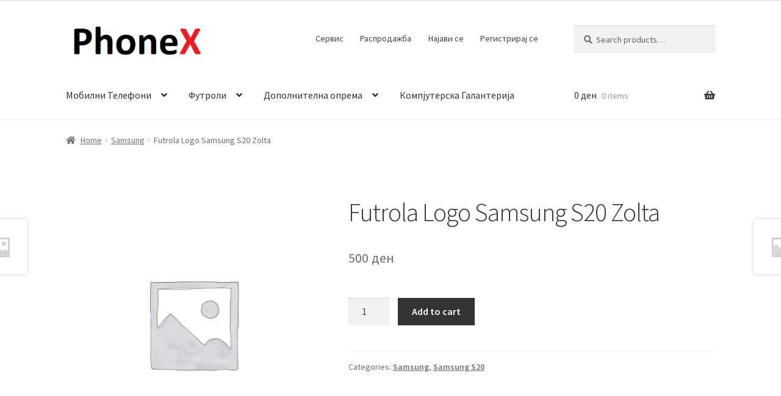

--- FILE ---
content_type: text/html; charset=UTF-8
request_url: https://phonex.mk/product/futrola-logo-samsung-s20-zolta/
body_size: 23350
content:
<!doctype html>
<html lang="mk-MK">
<head><meta charset="UTF-8"><script>if(navigator.userAgent.match(/MSIE|Internet Explorer/i)||navigator.userAgent.match(/Trident\/7\..*?rv:11/i)){var href=document.location.href;if(!href.match(/[?&]nowprocket/)){if(href.indexOf("?")==-1){if(href.indexOf("#")==-1){document.location.href=href+"?nowprocket=1"}else{document.location.href=href.replace("#","?nowprocket=1#")}}else{if(href.indexOf("#")==-1){document.location.href=href+"&nowprocket=1"}else{document.location.href=href.replace("#","&nowprocket=1#")}}}}</script><script>class RocketLazyLoadScripts{constructor(){this.v="1.2.4",this.triggerEvents=["keydown","mousedown","mousemove","touchmove","touchstart","touchend","wheel"],this.userEventHandler=this._triggerListener.bind(this),this.touchStartHandler=this._onTouchStart.bind(this),this.touchMoveHandler=this._onTouchMove.bind(this),this.touchEndHandler=this._onTouchEnd.bind(this),this.clickHandler=this._onClick.bind(this),this.interceptedClicks=[],window.addEventListener("pageshow",t=>{this.persisted=t.persisted}),window.addEventListener("DOMContentLoaded",()=>{this._preconnect3rdParties()}),this.delayedScripts={normal:[],async:[],defer:[]},this.trash=[],this.allJQueries=[]}_addUserInteractionListener(t){if(document.hidden){t._triggerListener();return}this.triggerEvents.forEach(e=>window.addEventListener(e,t.userEventHandler,{passive:!0})),window.addEventListener("touchstart",t.touchStartHandler,{passive:!0}),window.addEventListener("mousedown",t.touchStartHandler),document.addEventListener("visibilitychange",t.userEventHandler)}_removeUserInteractionListener(){this.triggerEvents.forEach(t=>window.removeEventListener(t,this.userEventHandler,{passive:!0})),document.removeEventListener("visibilitychange",this.userEventHandler)}_onTouchStart(t){"HTML"!==t.target.tagName&&(window.addEventListener("touchend",this.touchEndHandler),window.addEventListener("mouseup",this.touchEndHandler),window.addEventListener("touchmove",this.touchMoveHandler,{passive:!0}),window.addEventListener("mousemove",this.touchMoveHandler),t.target.addEventListener("click",this.clickHandler),this._renameDOMAttribute(t.target,"onclick","rocket-onclick"),this._pendingClickStarted())}_onTouchMove(t){window.removeEventListener("touchend",this.touchEndHandler),window.removeEventListener("mouseup",this.touchEndHandler),window.removeEventListener("touchmove",this.touchMoveHandler,{passive:!0}),window.removeEventListener("mousemove",this.touchMoveHandler),t.target.removeEventListener("click",this.clickHandler),this._renameDOMAttribute(t.target,"rocket-onclick","onclick"),this._pendingClickFinished()}_onTouchEnd(){window.removeEventListener("touchend",this.touchEndHandler),window.removeEventListener("mouseup",this.touchEndHandler),window.removeEventListener("touchmove",this.touchMoveHandler,{passive:!0}),window.removeEventListener("mousemove",this.touchMoveHandler)}_onClick(t){t.target.removeEventListener("click",this.clickHandler),this._renameDOMAttribute(t.target,"rocket-onclick","onclick"),this.interceptedClicks.push(t),t.preventDefault(),t.stopPropagation(),t.stopImmediatePropagation(),this._pendingClickFinished()}_replayClicks(){window.removeEventListener("touchstart",this.touchStartHandler,{passive:!0}),window.removeEventListener("mousedown",this.touchStartHandler),this.interceptedClicks.forEach(t=>{t.target.dispatchEvent(new MouseEvent("click",{view:t.view,bubbles:!0,cancelable:!0}))})}_waitForPendingClicks(){return new Promise(t=>{this._isClickPending?this._pendingClickFinished=t:t()})}_pendingClickStarted(){this._isClickPending=!0}_pendingClickFinished(){this._isClickPending=!1}_renameDOMAttribute(t,e,r){t.hasAttribute&&t.hasAttribute(e)&&(event.target.setAttribute(r,event.target.getAttribute(e)),event.target.removeAttribute(e))}_triggerListener(){this._removeUserInteractionListener(this),"loading"===document.readyState?document.addEventListener("DOMContentLoaded",this._loadEverythingNow.bind(this)):this._loadEverythingNow()}_preconnect3rdParties(){let t=[];document.querySelectorAll("script[type=rocketlazyloadscript][data-rocket-src]").forEach(e=>{let r=e.getAttribute("data-rocket-src");if(r&&0!==r.indexOf("data:")){0===r.indexOf("//")&&(r=location.protocol+r);try{let i=new URL(r).origin;i!==location.origin&&t.push({src:i,crossOrigin:e.crossOrigin||"module"===e.getAttribute("data-rocket-type")})}catch(n){}}}),t=[...new Map(t.map(t=>[JSON.stringify(t),t])).values()],this._batchInjectResourceHints(t,"preconnect")}async _loadEverythingNow(){this.lastBreath=Date.now(),this._delayEventListeners(),this._delayJQueryReady(this),this._handleDocumentWrite(),this._registerAllDelayedScripts(),this._preloadAllScripts(),await this._loadScriptsFromList(this.delayedScripts.normal),await this._loadScriptsFromList(this.delayedScripts.defer),await this._loadScriptsFromList(this.delayedScripts.async);try{await this._triggerDOMContentLoaded(),await this._pendingWebpackRequests(this),await this._triggerWindowLoad()}catch(t){console.error(t)}window.dispatchEvent(new Event("rocket-allScriptsLoaded")),this._waitForPendingClicks().then(()=>{this._replayClicks()}),this._emptyTrash()}_registerAllDelayedScripts(){document.querySelectorAll("script[type=rocketlazyloadscript]").forEach(t=>{t.hasAttribute("data-rocket-src")?t.hasAttribute("async")&&!1!==t.async?this.delayedScripts.async.push(t):t.hasAttribute("defer")&&!1!==t.defer||"module"===t.getAttribute("data-rocket-type")?this.delayedScripts.defer.push(t):this.delayedScripts.normal.push(t):this.delayedScripts.normal.push(t)})}async _transformScript(t){if(await this._littleBreath(),!0===t.noModule&&"noModule"in HTMLScriptElement.prototype){t.setAttribute("data-rocket-status","skipped");return}return new Promise(navigator.userAgent.indexOf("Firefox/")>0||""===navigator.vendor?e=>{let r=document.createElement("script");[...t.attributes].forEach(t=>{let e=t.nodeName;"type"!==e&&("data-rocket-type"===e&&(e="type"),"data-rocket-src"===e&&(e="src"),r.setAttribute(e,t.nodeValue))}),t.text&&(r.text=t.text),r.hasAttribute("src")?(r.addEventListener("load",e),r.addEventListener("error",e)):(r.text=t.text,e());try{t.parentNode.replaceChild(r,t)}catch(i){e()}}:e=>{function r(){t.setAttribute("data-rocket-status","failed"),e()}try{let i=t.getAttribute("data-rocket-type"),n=t.getAttribute("data-rocket-src");i?(t.type=i,t.removeAttribute("data-rocket-type")):t.removeAttribute("type"),t.addEventListener("load",function r(){t.setAttribute("data-rocket-status","executed"),e()}),t.addEventListener("error",r),n?(t.removeAttribute("data-rocket-src"),t.src=n):t.src="data:text/javascript;base64,"+window.btoa(unescape(encodeURIComponent(t.text)))}catch(s){r()}})}async _loadScriptsFromList(t){let e=t.shift();return e&&e.isConnected?(await this._transformScript(e),this._loadScriptsFromList(t)):Promise.resolve()}_preloadAllScripts(){this._batchInjectResourceHints([...this.delayedScripts.normal,...this.delayedScripts.defer,...this.delayedScripts.async],"preload")}_batchInjectResourceHints(t,e){var r=document.createDocumentFragment();t.forEach(t=>{let i=t.getAttribute&&t.getAttribute("data-rocket-src")||t.src;if(i){let n=document.createElement("link");n.href=i,n.rel=e,"preconnect"!==e&&(n.as="script"),t.getAttribute&&"module"===t.getAttribute("data-rocket-type")&&(n.crossOrigin=!0),t.crossOrigin&&(n.crossOrigin=t.crossOrigin),t.integrity&&(n.integrity=t.integrity),r.appendChild(n),this.trash.push(n)}}),document.head.appendChild(r)}_delayEventListeners(){let t={};function e(e,r){!function e(r){!t[r]&&(t[r]={originalFunctions:{add:r.addEventListener,remove:r.removeEventListener},eventsToRewrite:[]},r.addEventListener=function(){arguments[0]=i(arguments[0]),t[r].originalFunctions.add.apply(r,arguments)},r.removeEventListener=function(){arguments[0]=i(arguments[0]),t[r].originalFunctions.remove.apply(r,arguments)});function i(e){return t[r].eventsToRewrite.indexOf(e)>=0?"rocket-"+e:e}}(e),t[e].eventsToRewrite.push(r)}function r(t,e){let r=t[e];Object.defineProperty(t,e,{get:()=>r||function(){},set(i){t["rocket"+e]=r=i}})}e(document,"DOMContentLoaded"),e(window,"DOMContentLoaded"),e(window,"load"),e(window,"pageshow"),e(document,"readystatechange"),r(document,"onreadystatechange"),r(window,"onload"),r(window,"onpageshow")}_delayJQueryReady(t){let e;function r(t){return t.split(" ").map(t=>"load"===t||0===t.indexOf("load.")?"rocket-jquery-load":t).join(" ")}function i(i){if(i&&i.fn&&!t.allJQueries.includes(i)){i.fn.ready=i.fn.init.prototype.ready=function(e){return t.domReadyFired?e.bind(document)(i):document.addEventListener("rocket-DOMContentLoaded",()=>e.bind(document)(i)),i([])};let n=i.fn.on;i.fn.on=i.fn.init.prototype.on=function(){return this[0]===window&&("string"==typeof arguments[0]||arguments[0]instanceof String?arguments[0]=r(arguments[0]):"object"==typeof arguments[0]&&Object.keys(arguments[0]).forEach(t=>{let e=arguments[0][t];delete arguments[0][t],arguments[0][r(t)]=e})),n.apply(this,arguments),this},t.allJQueries.push(i)}e=i}i(window.jQuery),Object.defineProperty(window,"jQuery",{get:()=>e,set(t){i(t)}})}async _pendingWebpackRequests(t){let e=document.querySelector("script[data-webpack]");async function r(){return new Promise(t=>{e.addEventListener("load",t),e.addEventListener("error",t)})}e&&(await r(),await t._requestAnimFrame(),await t._pendingWebpackRequests(t))}async _triggerDOMContentLoaded(){this.domReadyFired=!0,await this._littleBreath(),document.dispatchEvent(new Event("rocket-DOMContentLoaded")),await this._littleBreath(),window.dispatchEvent(new Event("rocket-DOMContentLoaded")),await this._littleBreath(),document.dispatchEvent(new Event("rocket-readystatechange")),await this._littleBreath(),document.rocketonreadystatechange&&document.rocketonreadystatechange()}async _triggerWindowLoad(){await this._littleBreath(),window.dispatchEvent(new Event("rocket-load")),await this._littleBreath(),window.rocketonload&&window.rocketonload(),await this._littleBreath(),this.allJQueries.forEach(t=>t(window).trigger("rocket-jquery-load")),await this._littleBreath();let t=new Event("rocket-pageshow");t.persisted=this.persisted,window.dispatchEvent(t),await this._littleBreath(),window.rocketonpageshow&&window.rocketonpageshow({persisted:this.persisted})}_handleDocumentWrite(){let t=new Map;document.write=document.writeln=function(e){let r=document.currentScript;r||console.error("WPRocket unable to document.write this: "+e);let i=document.createRange(),n=r.parentElement,s=t.get(r);void 0===s&&(s=r.nextSibling,t.set(r,s));let a=document.createDocumentFragment();i.setStart(a,0),a.appendChild(i.createContextualFragment(e)),n.insertBefore(a,s)}}async _littleBreath(){Date.now()-this.lastBreath>45&&(await this._requestAnimFrame(),this.lastBreath=Date.now())}async _requestAnimFrame(){return document.hidden?new Promise(t=>setTimeout(t)):new Promise(t=>requestAnimationFrame(t))}_emptyTrash(){this.trash.forEach(t=>t.remove())}static run(){let t=new RocketLazyLoadScripts;t._addUserInteractionListener(t)}}RocketLazyLoadScripts.run();</script>

<meta name="viewport" content="width=device-width, initial-scale=1">
<link rel="profile" href="http://gmpg.org/xfn/11">
<link rel="pingback" href="https://phonex.mk/xmlrpc.php">

<title>Futrola Logo Samsung S20 Zolta &#8211; PhoneX</title>
<meta name='robots' content='max-image-preview:large' />
<link rel='dns-prefetch' href='//fonts.googleapis.com' />
<link rel="alternate" type="application/rss+xml" title="PhoneX &raquo; Фид" href="https://phonex.mk/feed/" />
<link rel="alternate" type="application/rss+xml" title="PhoneX &raquo; фидови за коментари" href="https://phonex.mk/comments/feed/" />
<link rel="alternate" title="oEmbed (JSON)" type="application/json+oembed" href="https://phonex.mk/wp-json/oembed/1.0/embed?url=https%3A%2F%2Fphonex.mk%2Fproduct%2Ffutrola-logo-samsung-s20-zolta%2F" />
<link rel="alternate" title="oEmbed (XML)" type="text/xml+oembed" href="https://phonex.mk/wp-json/oembed/1.0/embed?url=https%3A%2F%2Fphonex.mk%2Fproduct%2Ffutrola-logo-samsung-s20-zolta%2F&#038;format=xml" />
<style id='wp-img-auto-sizes-contain-inline-css'>
img:is([sizes=auto i],[sizes^="auto," i]){contain-intrinsic-size:3000px 1500px}
/*# sourceURL=wp-img-auto-sizes-contain-inline-css */
</style>
<style id='wp-emoji-styles-inline-css'>

	img.wp-smiley, img.emoji {
		display: inline !important;
		border: none !important;
		box-shadow: none !important;
		height: 1em !important;
		width: 1em !important;
		margin: 0 0.07em !important;
		vertical-align: -0.1em !important;
		background: none !important;
		padding: 0 !important;
	}
/*# sourceURL=wp-emoji-styles-inline-css */
</style>
<style id='wp-block-library-inline-css'>
:root{--wp-block-synced-color:#7a00df;--wp-block-synced-color--rgb:122,0,223;--wp-bound-block-color:var(--wp-block-synced-color);--wp-editor-canvas-background:#ddd;--wp-admin-theme-color:#007cba;--wp-admin-theme-color--rgb:0,124,186;--wp-admin-theme-color-darker-10:#006ba1;--wp-admin-theme-color-darker-10--rgb:0,107,160.5;--wp-admin-theme-color-darker-20:#005a87;--wp-admin-theme-color-darker-20--rgb:0,90,135;--wp-admin-border-width-focus:2px}@media (min-resolution:192dpi){:root{--wp-admin-border-width-focus:1.5px}}.wp-element-button{cursor:pointer}:root .has-very-light-gray-background-color{background-color:#eee}:root .has-very-dark-gray-background-color{background-color:#313131}:root .has-very-light-gray-color{color:#eee}:root .has-very-dark-gray-color{color:#313131}:root .has-vivid-green-cyan-to-vivid-cyan-blue-gradient-background{background:linear-gradient(135deg,#00d084,#0693e3)}:root .has-purple-crush-gradient-background{background:linear-gradient(135deg,#34e2e4,#4721fb 50%,#ab1dfe)}:root .has-hazy-dawn-gradient-background{background:linear-gradient(135deg,#faaca8,#dad0ec)}:root .has-subdued-olive-gradient-background{background:linear-gradient(135deg,#fafae1,#67a671)}:root .has-atomic-cream-gradient-background{background:linear-gradient(135deg,#fdd79a,#004a59)}:root .has-nightshade-gradient-background{background:linear-gradient(135deg,#330968,#31cdcf)}:root .has-midnight-gradient-background{background:linear-gradient(135deg,#020381,#2874fc)}:root{--wp--preset--font-size--normal:16px;--wp--preset--font-size--huge:42px}.has-regular-font-size{font-size:1em}.has-larger-font-size{font-size:2.625em}.has-normal-font-size{font-size:var(--wp--preset--font-size--normal)}.has-huge-font-size{font-size:var(--wp--preset--font-size--huge)}.has-text-align-center{text-align:center}.has-text-align-left{text-align:left}.has-text-align-right{text-align:right}.has-fit-text{white-space:nowrap!important}#end-resizable-editor-section{display:none}.aligncenter{clear:both}.items-justified-left{justify-content:flex-start}.items-justified-center{justify-content:center}.items-justified-right{justify-content:flex-end}.items-justified-space-between{justify-content:space-between}.screen-reader-text{border:0;clip-path:inset(50%);height:1px;margin:-1px;overflow:hidden;padding:0;position:absolute;width:1px;word-wrap:normal!important}.screen-reader-text:focus{background-color:#ddd;clip-path:none;color:#444;display:block;font-size:1em;height:auto;left:5px;line-height:normal;padding:15px 23px 14px;text-decoration:none;top:5px;width:auto;z-index:100000}html :where(.has-border-color){border-style:solid}html :where([style*=border-top-color]){border-top-style:solid}html :where([style*=border-right-color]){border-right-style:solid}html :where([style*=border-bottom-color]){border-bottom-style:solid}html :where([style*=border-left-color]){border-left-style:solid}html :where([style*=border-width]){border-style:solid}html :where([style*=border-top-width]){border-top-style:solid}html :where([style*=border-right-width]){border-right-style:solid}html :where([style*=border-bottom-width]){border-bottom-style:solid}html :where([style*=border-left-width]){border-left-style:solid}html :where(img[class*=wp-image-]){height:auto;max-width:100%}:where(figure){margin:0 0 1em}html :where(.is-position-sticky){--wp-admin--admin-bar--position-offset:var(--wp-admin--admin-bar--height,0px)}@media screen and (max-width:600px){html :where(.is-position-sticky){--wp-admin--admin-bar--position-offset:0px}}

/*# sourceURL=wp-block-library-inline-css */
</style><style id='global-styles-inline-css'>
:root{--wp--preset--aspect-ratio--square: 1;--wp--preset--aspect-ratio--4-3: 4/3;--wp--preset--aspect-ratio--3-4: 3/4;--wp--preset--aspect-ratio--3-2: 3/2;--wp--preset--aspect-ratio--2-3: 2/3;--wp--preset--aspect-ratio--16-9: 16/9;--wp--preset--aspect-ratio--9-16: 9/16;--wp--preset--color--black: #000000;--wp--preset--color--cyan-bluish-gray: #abb8c3;--wp--preset--color--white: #ffffff;--wp--preset--color--pale-pink: #f78da7;--wp--preset--color--vivid-red: #cf2e2e;--wp--preset--color--luminous-vivid-orange: #ff6900;--wp--preset--color--luminous-vivid-amber: #fcb900;--wp--preset--color--light-green-cyan: #7bdcb5;--wp--preset--color--vivid-green-cyan: #00d084;--wp--preset--color--pale-cyan-blue: #8ed1fc;--wp--preset--color--vivid-cyan-blue: #0693e3;--wp--preset--color--vivid-purple: #9b51e0;--wp--preset--gradient--vivid-cyan-blue-to-vivid-purple: linear-gradient(135deg,rgb(6,147,227) 0%,rgb(155,81,224) 100%);--wp--preset--gradient--light-green-cyan-to-vivid-green-cyan: linear-gradient(135deg,rgb(122,220,180) 0%,rgb(0,208,130) 100%);--wp--preset--gradient--luminous-vivid-amber-to-luminous-vivid-orange: linear-gradient(135deg,rgb(252,185,0) 0%,rgb(255,105,0) 100%);--wp--preset--gradient--luminous-vivid-orange-to-vivid-red: linear-gradient(135deg,rgb(255,105,0) 0%,rgb(207,46,46) 100%);--wp--preset--gradient--very-light-gray-to-cyan-bluish-gray: linear-gradient(135deg,rgb(238,238,238) 0%,rgb(169,184,195) 100%);--wp--preset--gradient--cool-to-warm-spectrum: linear-gradient(135deg,rgb(74,234,220) 0%,rgb(151,120,209) 20%,rgb(207,42,186) 40%,rgb(238,44,130) 60%,rgb(251,105,98) 80%,rgb(254,248,76) 100%);--wp--preset--gradient--blush-light-purple: linear-gradient(135deg,rgb(255,206,236) 0%,rgb(152,150,240) 100%);--wp--preset--gradient--blush-bordeaux: linear-gradient(135deg,rgb(254,205,165) 0%,rgb(254,45,45) 50%,rgb(107,0,62) 100%);--wp--preset--gradient--luminous-dusk: linear-gradient(135deg,rgb(255,203,112) 0%,rgb(199,81,192) 50%,rgb(65,88,208) 100%);--wp--preset--gradient--pale-ocean: linear-gradient(135deg,rgb(255,245,203) 0%,rgb(182,227,212) 50%,rgb(51,167,181) 100%);--wp--preset--gradient--electric-grass: linear-gradient(135deg,rgb(202,248,128) 0%,rgb(113,206,126) 100%);--wp--preset--gradient--midnight: linear-gradient(135deg,rgb(2,3,129) 0%,rgb(40,116,252) 100%);--wp--preset--font-size--small: 14px;--wp--preset--font-size--medium: 23px;--wp--preset--font-size--large: 26px;--wp--preset--font-size--x-large: 42px;--wp--preset--font-size--normal: 16px;--wp--preset--font-size--huge: 37px;--wp--preset--spacing--20: 0.44rem;--wp--preset--spacing--30: 0.67rem;--wp--preset--spacing--40: 1rem;--wp--preset--spacing--50: 1.5rem;--wp--preset--spacing--60: 2.25rem;--wp--preset--spacing--70: 3.38rem;--wp--preset--spacing--80: 5.06rem;--wp--preset--shadow--natural: 6px 6px 9px rgba(0, 0, 0, 0.2);--wp--preset--shadow--deep: 12px 12px 50px rgba(0, 0, 0, 0.4);--wp--preset--shadow--sharp: 6px 6px 0px rgba(0, 0, 0, 0.2);--wp--preset--shadow--outlined: 6px 6px 0px -3px rgb(255, 255, 255), 6px 6px rgb(0, 0, 0);--wp--preset--shadow--crisp: 6px 6px 0px rgb(0, 0, 0);}:where(.is-layout-flex){gap: 0.5em;}:where(.is-layout-grid){gap: 0.5em;}body .is-layout-flex{display: flex;}.is-layout-flex{flex-wrap: wrap;align-items: center;}.is-layout-flex > :is(*, div){margin: 0;}body .is-layout-grid{display: grid;}.is-layout-grid > :is(*, div){margin: 0;}:where(.wp-block-columns.is-layout-flex){gap: 2em;}:where(.wp-block-columns.is-layout-grid){gap: 2em;}:where(.wp-block-post-template.is-layout-flex){gap: 1.25em;}:where(.wp-block-post-template.is-layout-grid){gap: 1.25em;}.has-black-color{color: var(--wp--preset--color--black) !important;}.has-cyan-bluish-gray-color{color: var(--wp--preset--color--cyan-bluish-gray) !important;}.has-white-color{color: var(--wp--preset--color--white) !important;}.has-pale-pink-color{color: var(--wp--preset--color--pale-pink) !important;}.has-vivid-red-color{color: var(--wp--preset--color--vivid-red) !important;}.has-luminous-vivid-orange-color{color: var(--wp--preset--color--luminous-vivid-orange) !important;}.has-luminous-vivid-amber-color{color: var(--wp--preset--color--luminous-vivid-amber) !important;}.has-light-green-cyan-color{color: var(--wp--preset--color--light-green-cyan) !important;}.has-vivid-green-cyan-color{color: var(--wp--preset--color--vivid-green-cyan) !important;}.has-pale-cyan-blue-color{color: var(--wp--preset--color--pale-cyan-blue) !important;}.has-vivid-cyan-blue-color{color: var(--wp--preset--color--vivid-cyan-blue) !important;}.has-vivid-purple-color{color: var(--wp--preset--color--vivid-purple) !important;}.has-black-background-color{background-color: var(--wp--preset--color--black) !important;}.has-cyan-bluish-gray-background-color{background-color: var(--wp--preset--color--cyan-bluish-gray) !important;}.has-white-background-color{background-color: var(--wp--preset--color--white) !important;}.has-pale-pink-background-color{background-color: var(--wp--preset--color--pale-pink) !important;}.has-vivid-red-background-color{background-color: var(--wp--preset--color--vivid-red) !important;}.has-luminous-vivid-orange-background-color{background-color: var(--wp--preset--color--luminous-vivid-orange) !important;}.has-luminous-vivid-amber-background-color{background-color: var(--wp--preset--color--luminous-vivid-amber) !important;}.has-light-green-cyan-background-color{background-color: var(--wp--preset--color--light-green-cyan) !important;}.has-vivid-green-cyan-background-color{background-color: var(--wp--preset--color--vivid-green-cyan) !important;}.has-pale-cyan-blue-background-color{background-color: var(--wp--preset--color--pale-cyan-blue) !important;}.has-vivid-cyan-blue-background-color{background-color: var(--wp--preset--color--vivid-cyan-blue) !important;}.has-vivid-purple-background-color{background-color: var(--wp--preset--color--vivid-purple) !important;}.has-black-border-color{border-color: var(--wp--preset--color--black) !important;}.has-cyan-bluish-gray-border-color{border-color: var(--wp--preset--color--cyan-bluish-gray) !important;}.has-white-border-color{border-color: var(--wp--preset--color--white) !important;}.has-pale-pink-border-color{border-color: var(--wp--preset--color--pale-pink) !important;}.has-vivid-red-border-color{border-color: var(--wp--preset--color--vivid-red) !important;}.has-luminous-vivid-orange-border-color{border-color: var(--wp--preset--color--luminous-vivid-orange) !important;}.has-luminous-vivid-amber-border-color{border-color: var(--wp--preset--color--luminous-vivid-amber) !important;}.has-light-green-cyan-border-color{border-color: var(--wp--preset--color--light-green-cyan) !important;}.has-vivid-green-cyan-border-color{border-color: var(--wp--preset--color--vivid-green-cyan) !important;}.has-pale-cyan-blue-border-color{border-color: var(--wp--preset--color--pale-cyan-blue) !important;}.has-vivid-cyan-blue-border-color{border-color: var(--wp--preset--color--vivid-cyan-blue) !important;}.has-vivid-purple-border-color{border-color: var(--wp--preset--color--vivid-purple) !important;}.has-vivid-cyan-blue-to-vivid-purple-gradient-background{background: var(--wp--preset--gradient--vivid-cyan-blue-to-vivid-purple) !important;}.has-light-green-cyan-to-vivid-green-cyan-gradient-background{background: var(--wp--preset--gradient--light-green-cyan-to-vivid-green-cyan) !important;}.has-luminous-vivid-amber-to-luminous-vivid-orange-gradient-background{background: var(--wp--preset--gradient--luminous-vivid-amber-to-luminous-vivid-orange) !important;}.has-luminous-vivid-orange-to-vivid-red-gradient-background{background: var(--wp--preset--gradient--luminous-vivid-orange-to-vivid-red) !important;}.has-very-light-gray-to-cyan-bluish-gray-gradient-background{background: var(--wp--preset--gradient--very-light-gray-to-cyan-bluish-gray) !important;}.has-cool-to-warm-spectrum-gradient-background{background: var(--wp--preset--gradient--cool-to-warm-spectrum) !important;}.has-blush-light-purple-gradient-background{background: var(--wp--preset--gradient--blush-light-purple) !important;}.has-blush-bordeaux-gradient-background{background: var(--wp--preset--gradient--blush-bordeaux) !important;}.has-luminous-dusk-gradient-background{background: var(--wp--preset--gradient--luminous-dusk) !important;}.has-pale-ocean-gradient-background{background: var(--wp--preset--gradient--pale-ocean) !important;}.has-electric-grass-gradient-background{background: var(--wp--preset--gradient--electric-grass) !important;}.has-midnight-gradient-background{background: var(--wp--preset--gradient--midnight) !important;}.has-small-font-size{font-size: var(--wp--preset--font-size--small) !important;}.has-medium-font-size{font-size: var(--wp--preset--font-size--medium) !important;}.has-large-font-size{font-size: var(--wp--preset--font-size--large) !important;}.has-x-large-font-size{font-size: var(--wp--preset--font-size--x-large) !important;}
/*# sourceURL=global-styles-inline-css */
</style>

<style id='classic-theme-styles-inline-css'>
/*! This file is auto-generated */
.wp-block-button__link{color:#fff;background-color:#32373c;border-radius:9999px;box-shadow:none;text-decoration:none;padding:calc(.667em + 2px) calc(1.333em + 2px);font-size:1.125em}.wp-block-file__button{background:#32373c;color:#fff;text-decoration:none}
/*# sourceURL=/wp-includes/css/classic-themes.min.css */
</style>
<link data-minify="1" rel='stylesheet' id='storefront-gutenberg-blocks-css' href='https://phonex.mk/wp-content/cache/min/1/wp-content/themes/storefront/assets/css/base/gutenberg-blocks.css?ver=1739355211' media='all' />
<style id='storefront-gutenberg-blocks-inline-css'>

				.wp-block-button__link:not(.has-text-color) {
					color: #333333;
				}

				.wp-block-button__link:not(.has-text-color):hover,
				.wp-block-button__link:not(.has-text-color):focus,
				.wp-block-button__link:not(.has-text-color):active {
					color: #333333;
				}

				.wp-block-button__link:not(.has-background) {
					background-color: #eeeeee;
				}

				.wp-block-button__link:not(.has-background):hover,
				.wp-block-button__link:not(.has-background):focus,
				.wp-block-button__link:not(.has-background):active {
					border-color: #d5d5d5;
					background-color: #d5d5d5;
				}

				.wc-block-grid__products .wc-block-grid__product .wp-block-button__link {
					background-color: #eeeeee;
					border-color: #eeeeee;
					color: #333333;
				}

				.wp-block-quote footer,
				.wp-block-quote cite,
				.wp-block-quote__citation {
					color: #6d6d6d;
				}

				.wp-block-pullquote cite,
				.wp-block-pullquote footer,
				.wp-block-pullquote__citation {
					color: #6d6d6d;
				}

				.wp-block-image figcaption {
					color: #6d6d6d;
				}

				.wp-block-separator.is-style-dots::before {
					color: #333333;
				}

				.wp-block-file a.wp-block-file__button {
					color: #333333;
					background-color: #eeeeee;
					border-color: #eeeeee;
				}

				.wp-block-file a.wp-block-file__button:hover,
				.wp-block-file a.wp-block-file__button:focus,
				.wp-block-file a.wp-block-file__button:active {
					color: #333333;
					background-color: #d5d5d5;
				}

				.wp-block-code,
				.wp-block-preformatted pre {
					color: #6d6d6d;
				}

				.wp-block-table:not( .has-background ):not( .is-style-stripes ) tbody tr:nth-child(2n) td {
					background-color: #fdfdfd;
				}

				.wp-block-cover .wp-block-cover__inner-container h1:not(.has-text-color),
				.wp-block-cover .wp-block-cover__inner-container h2:not(.has-text-color),
				.wp-block-cover .wp-block-cover__inner-container h3:not(.has-text-color),
				.wp-block-cover .wp-block-cover__inner-container h4:not(.has-text-color),
				.wp-block-cover .wp-block-cover__inner-container h5:not(.has-text-color),
				.wp-block-cover .wp-block-cover__inner-container h6:not(.has-text-color) {
					color: #000000;
				}

				.wc-block-components-price-slider__range-input-progress,
				.rtl .wc-block-components-price-slider__range-input-progress {
					--range-color: #7f54b3;
				}

				/* Target only IE11 */
				@media all and (-ms-high-contrast: none), (-ms-high-contrast: active) {
					.wc-block-components-price-slider__range-input-progress {
						background: #7f54b3;
					}
				}

				.wc-block-components-button:not(.is-link) {
					background-color: #333333;
					color: #ffffff;
				}

				.wc-block-components-button:not(.is-link):hover,
				.wc-block-components-button:not(.is-link):focus,
				.wc-block-components-button:not(.is-link):active {
					background-color: #1a1a1a;
					color: #ffffff;
				}

				.wc-block-components-button:not(.is-link):disabled {
					background-color: #333333;
					color: #ffffff;
				}

				.wc-block-cart__submit-container {
					background-color: #ffffff;
				}

				.wc-block-cart__submit-container::before {
					color: rgba(220,220,220,0.5);
				}

				.wc-block-components-order-summary-item__quantity {
					background-color: #ffffff;
					border-color: #6d6d6d;
					box-shadow: 0 0 0 2px #ffffff;
					color: #6d6d6d;
				}
			
/*# sourceURL=storefront-gutenberg-blocks-inline-css */
</style>
<link rel='stylesheet' id='photoswipe-css' href='https://phonex.mk/wp-content/cache/background-css/phonex.mk/wp-content/plugins/woocommerce/assets/css/photoswipe/photoswipe.min.css?ver=8.7.2&wpr_t=1768388325' media='all' />
<link rel='stylesheet' id='photoswipe-default-skin-css' href='https://phonex.mk/wp-content/cache/background-css/phonex.mk/wp-content/plugins/woocommerce/assets/css/photoswipe/default-skin/default-skin.min.css?ver=8.7.2&wpr_t=1768388325' media='all' />
<style id='woocommerce-inline-inline-css'>
.woocommerce form .form-row .required { visibility: visible; }
/*# sourceURL=woocommerce-inline-inline-css */
</style>
<link data-minify="1" rel='stylesheet' id='storefront-style-css' href='https://phonex.mk/wp-content/cache/min/1/wp-content/themes/storefront/style.css?ver=1739355211' media='all' />
<style id='storefront-style-inline-css'>

			.main-navigation ul li a,
			.site-title a,
			ul.menu li a,
			.site-branding h1 a,
			button.menu-toggle,
			button.menu-toggle:hover,
			.handheld-navigation .dropdown-toggle {
				color: #333333;
			}

			button.menu-toggle,
			button.menu-toggle:hover {
				border-color: #333333;
			}

			.main-navigation ul li a:hover,
			.main-navigation ul li:hover > a,
			.site-title a:hover,
			.site-header ul.menu li.current-menu-item > a {
				color: #747474;
			}

			table:not( .has-background ) th {
				background-color: #f8f8f8;
			}

			table:not( .has-background ) tbody td {
				background-color: #fdfdfd;
			}

			table:not( .has-background ) tbody tr:nth-child(2n) td,
			fieldset,
			fieldset legend {
				background-color: #fbfbfb;
			}

			.site-header,
			.secondary-navigation ul ul,
			.main-navigation ul.menu > li.menu-item-has-children:after,
			.secondary-navigation ul.menu ul,
			.storefront-handheld-footer-bar,
			.storefront-handheld-footer-bar ul li > a,
			.storefront-handheld-footer-bar ul li.search .site-search,
			button.menu-toggle,
			button.menu-toggle:hover {
				background-color: #ffffff;
			}

			p.site-description,
			.site-header,
			.storefront-handheld-footer-bar {
				color: #404040;
			}

			button.menu-toggle:after,
			button.menu-toggle:before,
			button.menu-toggle span:before {
				background-color: #333333;
			}

			h1, h2, h3, h4, h5, h6, .wc-block-grid__product-title {
				color: #333333;
			}

			.widget h1 {
				border-bottom-color: #333333;
			}

			body,
			.secondary-navigation a {
				color: #6d6d6d;
			}

			.widget-area .widget a,
			.hentry .entry-header .posted-on a,
			.hentry .entry-header .post-author a,
			.hentry .entry-header .post-comments a,
			.hentry .entry-header .byline a {
				color: #727272;
			}

			a {
				color: #7f54b3;
			}

			a:focus,
			button:focus,
			.button.alt:focus,
			input:focus,
			textarea:focus,
			input[type="button"]:focus,
			input[type="reset"]:focus,
			input[type="submit"]:focus,
			input[type="email"]:focus,
			input[type="tel"]:focus,
			input[type="url"]:focus,
			input[type="password"]:focus,
			input[type="search"]:focus {
				outline-color: #7f54b3;
			}

			button, input[type="button"], input[type="reset"], input[type="submit"], .button, .widget a.button {
				background-color: #eeeeee;
				border-color: #eeeeee;
				color: #333333;
			}

			button:hover, input[type="button"]:hover, input[type="reset"]:hover, input[type="submit"]:hover, .button:hover, .widget a.button:hover {
				background-color: #d5d5d5;
				border-color: #d5d5d5;
				color: #333333;
			}

			button.alt, input[type="button"].alt, input[type="reset"].alt, input[type="submit"].alt, .button.alt, .widget-area .widget a.button.alt {
				background-color: #333333;
				border-color: #333333;
				color: #ffffff;
			}

			button.alt:hover, input[type="button"].alt:hover, input[type="reset"].alt:hover, input[type="submit"].alt:hover, .button.alt:hover, .widget-area .widget a.button.alt:hover {
				background-color: #1a1a1a;
				border-color: #1a1a1a;
				color: #ffffff;
			}

			.pagination .page-numbers li .page-numbers.current {
				background-color: #e6e6e6;
				color: #636363;
			}

			#comments .comment-list .comment-content .comment-text {
				background-color: #f8f8f8;
			}

			.site-footer {
				background-color: #f0f0f0;
				color: #6d6d6d;
			}

			.site-footer a:not(.button):not(.components-button) {
				color: #333333;
			}

			.site-footer .storefront-handheld-footer-bar a:not(.button):not(.components-button) {
				color: #333333;
			}

			.site-footer h1, .site-footer h2, .site-footer h3, .site-footer h4, .site-footer h5, .site-footer h6, .site-footer .widget .widget-title, .site-footer .widget .widgettitle {
				color: #333333;
			}

			.page-template-template-homepage.has-post-thumbnail .type-page.has-post-thumbnail .entry-title {
				color: #000000;
			}

			.page-template-template-homepage.has-post-thumbnail .type-page.has-post-thumbnail .entry-content {
				color: #000000;
			}

			@media screen and ( min-width: 768px ) {
				.secondary-navigation ul.menu a:hover {
					color: #595959;
				}

				.secondary-navigation ul.menu a {
					color: #404040;
				}

				.main-navigation ul.menu ul.sub-menu,
				.main-navigation ul.nav-menu ul.children {
					background-color: #f0f0f0;
				}

				.site-header {
					border-bottom-color: #f0f0f0;
				}
			}
/*# sourceURL=storefront-style-inline-css */
</style>
<link data-minify="1" rel='stylesheet' id='storefront-icons-css' href='https://phonex.mk/wp-content/cache/min/1/wp-content/themes/storefront/assets/css/base/icons.css?ver=1739355211' media='all' />
<link rel='stylesheet' id='storefront-fonts-css' href='https://fonts.googleapis.com/css?family=Source+Sans+Pro%3A400%2C300%2C300italic%2C400italic%2C600%2C700%2C900&#038;subset=latin%2Clatin-ext&#038;ver=4.5.5' media='all' />
<link data-minify="1" rel='stylesheet' id='storefront-woocommerce-style-css' href='https://phonex.mk/wp-content/cache/background-css/phonex.mk/wp-content/cache/min/1/wp-content/themes/storefront/assets/css/woocommerce/woocommerce.css?ver=1739355211&wpr_t=1768388325' media='all' />
<style id='storefront-woocommerce-style-inline-css'>
@font-face {
				font-family: star;
				src: url(https://phonex.mk/wp-content/plugins/woocommerce/assets/fonts/star.eot);
				src:
					url(https://phonex.mk/wp-content/plugins/woocommerce/assets/fonts/star.eot?#iefix) format("embedded-opentype"),
					url(https://phonex.mk/wp-content/plugins/woocommerce/assets/fonts/star.woff) format("woff"),
					url(https://phonex.mk/wp-content/plugins/woocommerce/assets/fonts/star.ttf) format("truetype"),
					url(https://phonex.mk/wp-content/plugins/woocommerce/assets/fonts/star.svg#star) format("svg");
				font-weight: 400;
				font-style: normal;
			}
			@font-face {
				font-family: WooCommerce;
				src: url(https://phonex.mk/wp-content/plugins/woocommerce/assets/fonts/WooCommerce.eot);
				src:
					url(https://phonex.mk/wp-content/plugins/woocommerce/assets/fonts/WooCommerce.eot?#iefix) format("embedded-opentype"),
					url(https://phonex.mk/wp-content/plugins/woocommerce/assets/fonts/WooCommerce.woff) format("woff"),
					url(https://phonex.mk/wp-content/plugins/woocommerce/assets/fonts/WooCommerce.ttf) format("truetype"),
					url(https://phonex.mk/wp-content/plugins/woocommerce/assets/fonts/WooCommerce.svg#WooCommerce) format("svg");
				font-weight: 400;
				font-style: normal;
			}

			a.cart-contents,
			.site-header-cart .widget_shopping_cart a {
				color: #333333;
			}

			a.cart-contents:hover,
			.site-header-cart .widget_shopping_cart a:hover,
			.site-header-cart:hover > li > a {
				color: #747474;
			}

			table.cart td.product-remove,
			table.cart td.actions {
				border-top-color: #ffffff;
			}

			.storefront-handheld-footer-bar ul li.cart .count {
				background-color: #333333;
				color: #ffffff;
				border-color: #ffffff;
			}

			.woocommerce-tabs ul.tabs li.active a,
			ul.products li.product .price,
			.onsale,
			.wc-block-grid__product-onsale,
			.widget_search form:before,
			.widget_product_search form:before {
				color: #6d6d6d;
			}

			.woocommerce-breadcrumb a,
			a.woocommerce-review-link,
			.product_meta a {
				color: #727272;
			}

			.wc-block-grid__product-onsale,
			.onsale {
				border-color: #6d6d6d;
			}

			.star-rating span:before,
			.quantity .plus, .quantity .minus,
			p.stars a:hover:after,
			p.stars a:after,
			.star-rating span:before,
			#payment .payment_methods li input[type=radio]:first-child:checked+label:before {
				color: #7f54b3;
			}

			.widget_price_filter .ui-slider .ui-slider-range,
			.widget_price_filter .ui-slider .ui-slider-handle {
				background-color: #7f54b3;
			}

			.order_details {
				background-color: #f8f8f8;
			}

			.order_details > li {
				border-bottom: 1px dotted #e3e3e3;
			}

			.order_details:before,
			.order_details:after {
				background: -webkit-linear-gradient(transparent 0,transparent 0),-webkit-linear-gradient(135deg,#f8f8f8 33.33%,transparent 33.33%),-webkit-linear-gradient(45deg,#f8f8f8 33.33%,transparent 33.33%)
			}

			#order_review {
				background-color: #ffffff;
			}

			#payment .payment_methods > li .payment_box,
			#payment .place-order {
				background-color: #fafafa;
			}

			#payment .payment_methods > li:not(.woocommerce-notice) {
				background-color: #f5f5f5;
			}

			#payment .payment_methods > li:not(.woocommerce-notice):hover {
				background-color: #f0f0f0;
			}

			.woocommerce-pagination .page-numbers li .page-numbers.current {
				background-color: #e6e6e6;
				color: #636363;
			}

			.wc-block-grid__product-onsale,
			.onsale,
			.woocommerce-pagination .page-numbers li .page-numbers:not(.current) {
				color: #6d6d6d;
			}

			p.stars a:before,
			p.stars a:hover~a:before,
			p.stars.selected a.active~a:before {
				color: #6d6d6d;
			}

			p.stars.selected a.active:before,
			p.stars:hover a:before,
			p.stars.selected a:not(.active):before,
			p.stars.selected a.active:before {
				color: #7f54b3;
			}

			.single-product div.product .woocommerce-product-gallery .woocommerce-product-gallery__trigger {
				background-color: #eeeeee;
				color: #333333;
			}

			.single-product div.product .woocommerce-product-gallery .woocommerce-product-gallery__trigger:hover {
				background-color: #d5d5d5;
				border-color: #d5d5d5;
				color: #333333;
			}

			.button.added_to_cart:focus,
			.button.wc-forward:focus {
				outline-color: #7f54b3;
			}

			.added_to_cart,
			.site-header-cart .widget_shopping_cart a.button,
			.wc-block-grid__products .wc-block-grid__product .wp-block-button__link {
				background-color: #eeeeee;
				border-color: #eeeeee;
				color: #333333;
			}

			.added_to_cart:hover,
			.site-header-cart .widget_shopping_cart a.button:hover,
			.wc-block-grid__products .wc-block-grid__product .wp-block-button__link:hover {
				background-color: #d5d5d5;
				border-color: #d5d5d5;
				color: #333333;
			}

			.added_to_cart.alt, .added_to_cart, .widget a.button.checkout {
				background-color: #333333;
				border-color: #333333;
				color: #ffffff;
			}

			.added_to_cart.alt:hover, .added_to_cart:hover, .widget a.button.checkout:hover {
				background-color: #1a1a1a;
				border-color: #1a1a1a;
				color: #ffffff;
			}

			.button.loading {
				color: #eeeeee;
			}

			.button.loading:hover {
				background-color: #eeeeee;
			}

			.button.loading:after {
				color: #333333;
			}

			@media screen and ( min-width: 768px ) {
				.site-header-cart .widget_shopping_cart,
				.site-header .product_list_widget li .quantity {
					color: #404040;
				}

				.site-header-cart .widget_shopping_cart .buttons,
				.site-header-cart .widget_shopping_cart .total {
					background-color: #f5f5f5;
				}

				.site-header-cart .widget_shopping_cart {
					background-color: #f0f0f0;
				}
			}
				.storefront-product-pagination a {
					color: #6d6d6d;
					background-color: #ffffff;
				}
				.storefront-sticky-add-to-cart {
					color: #6d6d6d;
					background-color: #ffffff;
				}

				.storefront-sticky-add-to-cart a:not(.button) {
					color: #333333;
				}
/*# sourceURL=storefront-woocommerce-style-inline-css */
</style>
<script type="rocketlazyloadscript" data-rocket-src="https://phonex.mk/wp-includes/js/jquery/jquery.min.js?ver=3.7.1" id="jquery-core-js" defer></script>
<script type="rocketlazyloadscript" data-rocket-src="https://phonex.mk/wp-includes/js/jquery/jquery-migrate.min.js?ver=3.4.1" id="jquery-migrate-js" defer></script>
<script type="rocketlazyloadscript" data-rocket-src="https://phonex.mk/wp-content/plugins/woocommerce/assets/js/jquery-blockui/jquery.blockUI.min.js?ver=2.7.0-wc.8.7.2" id="jquery-blockui-js" defer data-wp-strategy="defer"></script>
<script id="wc-add-to-cart-js-extra">
var wc_add_to_cart_params = {"ajax_url":"/wp-admin/admin-ajax.php","wc_ajax_url":"/?wc-ajax=%%endpoint%%","i18n_view_cart":"View cart","cart_url":"https://phonex.mk/cart/","is_cart":"","cart_redirect_after_add":"no"};
//# sourceURL=wc-add-to-cart-js-extra
</script>
<script type="rocketlazyloadscript" data-rocket-src="https://phonex.mk/wp-content/plugins/woocommerce/assets/js/frontend/add-to-cart.min.js?ver=8.7.2" id="wc-add-to-cart-js" defer data-wp-strategy="defer"></script>
<script type="rocketlazyloadscript" data-rocket-src="https://phonex.mk/wp-content/plugins/woocommerce/assets/js/zoom/jquery.zoom.min.js?ver=1.7.21-wc.8.7.2" id="zoom-js" defer data-wp-strategy="defer"></script>
<script type="rocketlazyloadscript" data-rocket-src="https://phonex.mk/wp-content/plugins/woocommerce/assets/js/flexslider/jquery.flexslider.min.js?ver=2.7.2-wc.8.7.2" id="flexslider-js" defer data-wp-strategy="defer"></script>
<script type="rocketlazyloadscript" data-rocket-src="https://phonex.mk/wp-content/plugins/woocommerce/assets/js/photoswipe/photoswipe.min.js?ver=4.1.1-wc.8.7.2" id="photoswipe-js" defer data-wp-strategy="defer"></script>
<script type="rocketlazyloadscript" data-rocket-src="https://phonex.mk/wp-content/plugins/woocommerce/assets/js/photoswipe/photoswipe-ui-default.min.js?ver=4.1.1-wc.8.7.2" id="photoswipe-ui-default-js" defer data-wp-strategy="defer"></script>
<script id="wc-single-product-js-extra">
var wc_single_product_params = {"i18n_required_rating_text":"Please select a rating","review_rating_required":"yes","flexslider":{"rtl":false,"animation":"slide","smoothHeight":true,"directionNav":false,"controlNav":"thumbnails","slideshow":false,"animationSpeed":500,"animationLoop":false,"allowOneSlide":false},"zoom_enabled":"1","zoom_options":[],"photoswipe_enabled":"1","photoswipe_options":{"shareEl":false,"closeOnScroll":false,"history":false,"hideAnimationDuration":0,"showAnimationDuration":0},"flexslider_enabled":"1"};
//# sourceURL=wc-single-product-js-extra
</script>
<script type="rocketlazyloadscript" data-rocket-src="https://phonex.mk/wp-content/plugins/woocommerce/assets/js/frontend/single-product.min.js?ver=8.7.2" id="wc-single-product-js" defer data-wp-strategy="defer"></script>
<script type="rocketlazyloadscript" data-rocket-src="https://phonex.mk/wp-content/plugins/woocommerce/assets/js/js-cookie/js.cookie.min.js?ver=2.1.4-wc.8.7.2" id="js-cookie-js" defer data-wp-strategy="defer"></script>
<script id="woocommerce-js-extra">
var woocommerce_params = {"ajax_url":"/wp-admin/admin-ajax.php","wc_ajax_url":"/?wc-ajax=%%endpoint%%"};
//# sourceURL=woocommerce-js-extra
</script>
<script type="rocketlazyloadscript" data-rocket-src="https://phonex.mk/wp-content/plugins/woocommerce/assets/js/frontend/woocommerce.min.js?ver=8.7.2" id="woocommerce-js" defer data-wp-strategy="defer"></script>
<script id="kk-script-js-extra">
var fetchCartItems = {"ajax_url":"https://phonex.mk/wp-admin/admin-ajax.php","action":"kk_wc_fetchcartitems","nonce":"71b2830176","currency":"MKD"};
//# sourceURL=kk-script-js-extra
</script>
<script type="rocketlazyloadscript" data-minify="1" data-rocket-src="https://phonex.mk/wp-content/cache/min/1/wp-content/plugins/kliken-marketing-for-google/assets/kk-script.js?ver=1739355211" id="kk-script-js" defer></script>
<script id="wc-cart-fragments-js-extra">
var wc_cart_fragments_params = {"ajax_url":"/wp-admin/admin-ajax.php","wc_ajax_url":"/?wc-ajax=%%endpoint%%","cart_hash_key":"wc_cart_hash_99e1f15a5c4139b264ad026d37999dfa","fragment_name":"wc_fragments_99e1f15a5c4139b264ad026d37999dfa","request_timeout":"5000"};
//# sourceURL=wc-cart-fragments-js-extra
</script>
<script type="rocketlazyloadscript" data-rocket-src="https://phonex.mk/wp-content/plugins/woocommerce/assets/js/frontend/cart-fragments.min.js?ver=8.7.2" id="wc-cart-fragments-js" defer data-wp-strategy="defer"></script>
<link rel="https://api.w.org/" href="https://phonex.mk/wp-json/" /><link rel="alternate" title="JSON" type="application/json" href="https://phonex.mk/wp-json/wp/v2/product/1662" /><link rel="EditURI" type="application/rsd+xml" title="RSD" href="https://phonex.mk/xmlrpc.php?rsd" />
<meta name="generator" content="WordPress 6.9" />
<meta name="generator" content="WooCommerce 8.7.2" />
<link rel="canonical" href="https://phonex.mk/product/futrola-logo-samsung-s20-zolta/" />
<link rel='shortlink' href='https://phonex.mk/?p=1662' />
<style>.woocommerce-product-gallery{ opacity: 1 !important; }</style>	<noscript><style>.woocommerce-product-gallery{ opacity: 1 !important; }</style></noscript>
	<link rel="icon" href="https://phonex.mk/wp-content/uploads/2021/02/cropped-187-1872555_no-cell-phone-icon-download-mobile-phone-32x32.jpg" sizes="32x32" />
<link rel="icon" href="https://phonex.mk/wp-content/uploads/2021/02/cropped-187-1872555_no-cell-phone-icon-download-mobile-phone-192x192.jpg" sizes="192x192" />
<link rel="apple-touch-icon" href="https://phonex.mk/wp-content/uploads/2021/02/cropped-187-1872555_no-cell-phone-icon-download-mobile-phone-180x180.jpg" />
<meta name="msapplication-TileImage" content="https://phonex.mk/wp-content/uploads/2021/02/cropped-187-1872555_no-cell-phone-icon-download-mobile-phone-270x270.jpg" />
		<style id="wp-custom-css">
			.woocommerce-product-gallery__trigger{
	display: none!important;
}
p.demo_store {
background: silver!important;
color: red;
}

.site-footer {
    padding: -00px !important;
}
.site-info {
    padding: 0.1em 0 !important;
}

.site-info a {
    display: none;
}

.woocommerce-shipping-fields{
	display:none;
}

		</style>
		<noscript><style id="rocket-lazyload-nojs-css">.rll-youtube-player, [data-lazy-src]{display:none !important;}</style></noscript><style id="wpr-lazyload-bg"></style><style id="wpr-lazyload-bg-exclusion"></style>
<noscript>
<style id="wpr-lazyload-bg-nostyle">:root{--wpr-bg-6f72c703-bffe-4c3f-8128-30091728b788: url('../../../../../../../../../plugins/woocommerce/assets/css/photoswipe/default-skin/default-skin.png');}:root{--wpr-bg-d0748201-5701-4b6b-98d5-d47a21c4c453: url('../../../../../../../../../../plugins/woocommerce/assets/css/photoswipe/default-skin/default-skin.png');}:root{--wpr-bg-0d7b20ee-44e6-4f5a-adec-cc55f359ca1f: url('../../../../../../../../../../plugins/woocommerce/assets/css/photoswipe/default-skin/preloader.gif');}:root{--wpr-bg-07642df0-adeb-4108-83d9-f6f122660f1d: url('../../../../../../../../../../plugins/woocommerce/assets/css/photoswipe/default-skin/default-skin.svg');}:root{--wpr-bg-ef3e2275-8250-44d4-85dc-c4edbd7f4467: url('../../../../../../../../../../../../../themes/storefront/assets/images/credit-cards/unknown.svg');}:root{--wpr-bg-6b75eee7-304b-4765-889f-799990ba1c92: url('../../../../../../../../../../../../../themes/storefront/assets/images/credit-cards/visa.svg');}:root{--wpr-bg-26f85504-4ea5-451c-b21f-a9510e04a082: url('../../../../../../../../../../../../../themes/storefront/assets/images/credit-cards/mastercard.svg');}:root{--wpr-bg-a5276246-9d1c-4311-989c-696b3d3a6fce: url('../../../../../../../../../../../../../themes/storefront/assets/images/credit-cards/laser.svg');}:root{--wpr-bg-d04a1bf0-0f33-4b9d-9a79-483f8bcd42c7: url('../../../../../../../../../../../../../themes/storefront/assets/images/credit-cards/diners.svg');}:root{--wpr-bg-8d1eb6cd-a3cb-4f39-b77a-3fc0cdf9a8f7: url('../../../../../../../../../../../../../themes/storefront/assets/images/credit-cards/maestro.svg');}:root{--wpr-bg-0d6e656c-0f16-4881-a8b9-672f1fc2bb6f: url('../../../../../../../../../../../../../themes/storefront/assets/images/credit-cards/jcb.svg');}:root{--wpr-bg-363052eb-7d1b-40b7-be17-cb2012269d82: url('../../../../../../../../../../../../../themes/storefront/assets/images/credit-cards/amex.svg');}:root{--wpr-bg-a72e773f-25a5-4253-a1e2-65c476747478: url('../../../../../../../../../../../../../themes/storefront/assets/images/credit-cards/discover.svg');}</style>
</noscript>
<script type="application/javascript">const rocket_pairs = [{"selector":"button.pswp__button","style":":root{--wpr-bg-6f72c703-bffe-4c3f-8128-30091728b788: url('..\/..\/..\/..\/..\/..\/..\/..\/..\/plugins\/woocommerce\/assets\/css\/photoswipe\/default-skin\/default-skin.png');}","hash":"6f72c703-bffe-4c3f-8128-30091728b788"},{"selector":".pswp__button,.pswp__button--arrow--left,.pswp__button--arrow--right","style":":root{--wpr-bg-d0748201-5701-4b6b-98d5-d47a21c4c453: url('..\/..\/..\/..\/..\/..\/..\/..\/..\/..\/plugins\/woocommerce\/assets\/css\/photoswipe\/default-skin\/default-skin.png');}","hash":"d0748201-5701-4b6b-98d5-d47a21c4c453"},{"selector":".pswp__preloader--active .pswp__preloader__icn","style":":root{--wpr-bg-0d7b20ee-44e6-4f5a-adec-cc55f359ca1f: url('..\/..\/..\/..\/..\/..\/..\/..\/..\/..\/plugins\/woocommerce\/assets\/css\/photoswipe\/default-skin\/preloader.gif');}","hash":"0d7b20ee-44e6-4f5a-adec-cc55f359ca1f"},{"selector":".pswp--svg .pswp__button,.pswp--svg .pswp__button--arrow--left,.pswp--svg .pswp__button--arrow--right","style":":root{--wpr-bg-07642df0-adeb-4108-83d9-f6f122660f1d: url('..\/..\/..\/..\/..\/..\/..\/..\/..\/..\/plugins\/woocommerce\/assets\/css\/photoswipe\/default-skin\/default-skin.svg');}","hash":"07642df0-adeb-4108-83d9-f6f122660f1d"},{"selector":"#payment .payment_methods li .payment_box .wc-credit-card-form-card-number","style":":root{--wpr-bg-ef3e2275-8250-44d4-85dc-c4edbd7f4467: url('..\/..\/..\/..\/..\/..\/..\/..\/..\/..\/..\/..\/..\/themes\/storefront\/assets\/images\/credit-cards\/unknown.svg');}","hash":"ef3e2275-8250-44d4-85dc-c4edbd7f4467"},{"selector":"#payment .payment_methods li .payment_box .wc-credit-card-form-card-number.visa","style":":root{--wpr-bg-6b75eee7-304b-4765-889f-799990ba1c92: url('..\/..\/..\/..\/..\/..\/..\/..\/..\/..\/..\/..\/..\/themes\/storefront\/assets\/images\/credit-cards\/visa.svg');}","hash":"6b75eee7-304b-4765-889f-799990ba1c92"},{"selector":"#payment .payment_methods li .payment_box .wc-credit-card-form-card-number.mastercard","style":":root{--wpr-bg-26f85504-4ea5-451c-b21f-a9510e04a082: url('..\/..\/..\/..\/..\/..\/..\/..\/..\/..\/..\/..\/..\/themes\/storefront\/assets\/images\/credit-cards\/mastercard.svg');}","hash":"26f85504-4ea5-451c-b21f-a9510e04a082"},{"selector":"#payment .payment_methods li .payment_box .wc-credit-card-form-card-number.laser","style":":root{--wpr-bg-a5276246-9d1c-4311-989c-696b3d3a6fce: url('..\/..\/..\/..\/..\/..\/..\/..\/..\/..\/..\/..\/..\/themes\/storefront\/assets\/images\/credit-cards\/laser.svg');}","hash":"a5276246-9d1c-4311-989c-696b3d3a6fce"},{"selector":"#payment .payment_methods li .payment_box .wc-credit-card-form-card-number.dinersclub","style":":root{--wpr-bg-d04a1bf0-0f33-4b9d-9a79-483f8bcd42c7: url('..\/..\/..\/..\/..\/..\/..\/..\/..\/..\/..\/..\/..\/themes\/storefront\/assets\/images\/credit-cards\/diners.svg');}","hash":"d04a1bf0-0f33-4b9d-9a79-483f8bcd42c7"},{"selector":"#payment .payment_methods li .payment_box .wc-credit-card-form-card-number.maestro","style":":root{--wpr-bg-8d1eb6cd-a3cb-4f39-b77a-3fc0cdf9a8f7: url('..\/..\/..\/..\/..\/..\/..\/..\/..\/..\/..\/..\/..\/themes\/storefront\/assets\/images\/credit-cards\/maestro.svg');}","hash":"8d1eb6cd-a3cb-4f39-b77a-3fc0cdf9a8f7"},{"selector":"#payment .payment_methods li .payment_box .wc-credit-card-form-card-number.jcb","style":":root{--wpr-bg-0d6e656c-0f16-4881-a8b9-672f1fc2bb6f: url('..\/..\/..\/..\/..\/..\/..\/..\/..\/..\/..\/..\/..\/themes\/storefront\/assets\/images\/credit-cards\/jcb.svg');}","hash":"0d6e656c-0f16-4881-a8b9-672f1fc2bb6f"},{"selector":"#payment .payment_methods li .payment_box .wc-credit-card-form-card-number.amex","style":":root{--wpr-bg-363052eb-7d1b-40b7-be17-cb2012269d82: url('..\/..\/..\/..\/..\/..\/..\/..\/..\/..\/..\/..\/..\/themes\/storefront\/assets\/images\/credit-cards\/amex.svg');}","hash":"363052eb-7d1b-40b7-be17-cb2012269d82"},{"selector":"#payment .payment_methods li .payment_box .wc-credit-card-form-card-number.discover","style":":root{--wpr-bg-a72e773f-25a5-4253-a1e2-65c476747478: url('..\/..\/..\/..\/..\/..\/..\/..\/..\/..\/..\/..\/..\/themes\/storefront\/assets\/images\/credit-cards\/discover.svg');}","hash":"a72e773f-25a5-4253-a1e2-65c476747478"}]; const rocket_excluded_pairs = [];</script></head>

<body class="wp-singular product-template-default single single-product postid-1662 wp-custom-logo wp-embed-responsive wp-theme-storefront theme-storefront woocommerce woocommerce-page woocommerce-demo-store woocommerce-no-js storefront-full-width-content storefront-secondary-navigation storefront-align-wide right-sidebar woocommerce-active">



<div id="page" class="hfeed site">
	
	<header id="masthead" class="site-header" role="banner" style="">

		<div class="col-full">		<a class="skip-link screen-reader-text" href="#site-navigation">Skip to navigation</a>
		<a class="skip-link screen-reader-text" href="#content">Skip to content</a>
				<div class="site-branding">
			<a href="https://phonex.mk/" class="custom-logo-link" rel="home"><img width="553" height="130" src="data:image/svg+xml,%3Csvg%20xmlns='http://www.w3.org/2000/svg'%20viewBox='0%200%20553%20130'%3E%3C/svg%3E" class="custom-logo" alt="PhoneX" decoding="async" fetchpriority="high" data-lazy-srcset="https://phonex.mk/wp-content/uploads/2021/02/cropped-log01.png 553w, https://phonex.mk/wp-content/uploads/2021/02/cropped-log01-300x71.png 300w, https://phonex.mk/wp-content/uploads/2021/02/cropped-log01-416x98.png 416w" data-lazy-sizes="(max-width: 553px) 100vw, 553px" data-lazy-src="https://phonex.mk/wp-content/uploads/2021/02/cropped-log01.png" /><noscript><img width="553" height="130" src="https://phonex.mk/wp-content/uploads/2021/02/cropped-log01.png" class="custom-logo" alt="PhoneX" decoding="async" fetchpriority="high" srcset="https://phonex.mk/wp-content/uploads/2021/02/cropped-log01.png 553w, https://phonex.mk/wp-content/uploads/2021/02/cropped-log01-300x71.png 300w, https://phonex.mk/wp-content/uploads/2021/02/cropped-log01-416x98.png 416w" sizes="(max-width: 553px) 100vw, 553px" /></noscript></a>		</div>
					<nav class="secondary-navigation" role="navigation" aria-label="Secondary Navigation">
				<div class="menu-secondary-menu-container"><ul id="menu-secondary-menu" class="menu"><li id="menu-item-3143" class="menu-item menu-item-type-custom menu-item-object-custom menu-item-3143"><a href="https://phonex.mk/%d1%81%d0%b5%d1%80%d0%b2%d0%b8%d1%81-%d0%b7%d0%b0-%d0%bc%d0%be%d0%b1%d0%b8%d0%bb%d0%bd%d0%b8-%d1%82%d0%b5%d0%bb%d0%b5%d1%84%d0%be%d0%bd%d0%b8/">Сервис</a></li>
<li id="menu-item-1125" class="menu-item menu-item-type-custom menu-item-object-custom menu-item-1125"><a href="https://phonex.mk/product-category/%d1%80%d0%b0%d1%81%d0%bf%d1%80%d0%be%d0%b4%d0%b0%d0%b6%d0%b1%d0%b0/">Распродажба</a></li>
<li id="menu-item-117" class="menu-item menu-item-type-post_type menu-item-object-page menu-item-117"><a href="https://phonex.mk/my-account/">Најави се</a></li>
<li id="menu-item-3224" class="menu-item menu-item-type-custom menu-item-object-custom menu-item-3224"><a href="https://phonex.mk/wp-login.php?action=register">Регистрирај се</a></li>
</ul></div>			</nav><!-- #site-navigation -->
						<div class="site-search">
				<div class="widget woocommerce widget_product_search"><form role="search" method="get" class="woocommerce-product-search" action="https://phonex.mk/">
	<label class="screen-reader-text" for="woocommerce-product-search-field-0">Search for:</label>
	<input type="search" id="woocommerce-product-search-field-0" class="search-field" placeholder="Search products&hellip;" value="" name="s" />
	<button type="submit" value="Search" class="">Search</button>
	<input type="hidden" name="post_type" value="product" />
</form>
</div>			</div>
			</div><div class="storefront-primary-navigation"><div class="col-full">		<nav id="site-navigation" class="main-navigation" role="navigation" aria-label="Primary Navigation">
		<button id="site-navigation-menu-toggle" class="menu-toggle" aria-controls="site-navigation" aria-expanded="false"><span>Menu</span></button>
			<div class="primary-navigation"><ul id="menu-%d1%81%d1%80%d0%b5%d0%b4%d0%bd%d0%be" class="menu"><li id="menu-item-2854" class="menu-item menu-item-type-custom menu-item-object-custom menu-item-has-children menu-item-2854"><a>Мобилни Телефони</a>
<ul class="sub-menu">
	<li id="menu-item-2853" class="menu-item menu-item-type-custom menu-item-object-custom menu-item-2853"><a href="https://phonex.mk/product-category/%d0%bc%d0%be%d0%b1%d0%b8%d0%bb%d0%bd%d0%b8-%d1%82%d0%b5%d0%bb%d0%b5%d1%84%d0%be%d0%bd%d0%b8/%d0%bd%d0%be%d0%b2%d0%b8/">Нови</a></li>
	<li id="menu-item-2855" class="menu-item menu-item-type-custom menu-item-object-custom menu-item-2855"><a>Половни</a></li>
</ul>
</li>
<li id="menu-item-1118" class="menu-item menu-item-type-custom menu-item-object-custom menu-item-has-children menu-item-1118"><a>Футроли</a>
<ul class="sub-menu">
	<li id="menu-item-2868" class="menu-item menu-item-type-custom menu-item-object-custom menu-item-has-children menu-item-2868"><a>Samsung</a>
	<ul class="sub-menu">
		<li id="menu-item-3432" class="menu-item menu-item-type-custom menu-item-object-custom menu-item-3432"><a>Samsung A(2020)</a></li>
		<li id="menu-item-3185" class="menu-item menu-item-type-custom menu-item-object-custom menu-item-has-children menu-item-3185"><a>Samsung A(2021-2022)</a>
		<ul class="sub-menu">
			<li id="menu-item-3188" class="menu-item menu-item-type-custom menu-item-object-custom menu-item-3188"><a href="https://phonex.mk/product-category/samsung-a32/">Samsung A32(4G)</a></li>
			<li id="menu-item-3430" class="menu-item menu-item-type-custom menu-item-object-custom menu-item-3430"><a href="https://phonex.mk/product-category/samsung-a51">Samsung A51</a></li>
			<li id="menu-item-3187" class="menu-item menu-item-type-custom menu-item-object-custom menu-item-3187"><a href="https://phonex.mk/product-category/samsung/samsung-a52/">Samsung A52/A52s</a></li>
			<li id="menu-item-3431" class="menu-item menu-item-type-custom menu-item-object-custom menu-item-3431"><a href="https://phonex.mk/product-category/samsung-a71/">Samsung A71</a></li>
			<li id="menu-item-3186" class="menu-item menu-item-type-custom menu-item-object-custom menu-item-3186"><a href="https://phonex.mk/product-category/samsung-a72/">Samsung A72</a></li>
		</ul>
</li>
	</ul>
</li>
	<li id="menu-item-2869" class="menu-item menu-item-type-custom menu-item-object-custom menu-item-has-children menu-item-2869"><a>iPhone</a>
	<ul class="sub-menu">
		<li id="menu-item-2874" class="menu-item menu-item-type-custom menu-item-object-custom menu-item-2874"><a href="http://1">iPhone 5/5S/5SE</a></li>
		<li id="menu-item-2875" class="menu-item menu-item-type-custom menu-item-object-custom menu-item-2875"><a href="http://1">iPhone 6/6S</a></li>
		<li id="menu-item-2876" class="menu-item menu-item-type-custom menu-item-object-custom menu-item-2876"><a href="http://1">iPhone 6+/6S+</a></li>
		<li id="menu-item-2877" class="menu-item menu-item-type-custom menu-item-object-custom menu-item-2877"><a href="http://1">iPhone 7/8/8SE 2020</a></li>
		<li id="menu-item-2878" class="menu-item menu-item-type-custom menu-item-object-custom menu-item-2878"><a href="http://1">iPhone 7+/8+</a></li>
		<li id="menu-item-2879" class="menu-item menu-item-type-custom menu-item-object-custom menu-item-2879"><a href="http://1">iPhone X</a></li>
		<li id="menu-item-2883" class="menu-item menu-item-type-custom menu-item-object-custom menu-item-2883"><a href="http://1">iPhone XR</a></li>
		<li id="menu-item-2892" class="menu-item menu-item-type-custom menu-item-object-custom menu-item-has-children menu-item-2892"><a href="http://1">iPhone 11</a>
		<ul class="sub-menu">
			<li id="menu-item-2880" class="menu-item menu-item-type-custom menu-item-object-custom menu-item-2880"><a href="http://1">iPhone 11</a></li>
			<li id="menu-item-2881" class="menu-item menu-item-type-custom menu-item-object-custom menu-item-2881"><a href="http://q">iPhone 11 Pro</a></li>
			<li id="menu-item-2882" class="menu-item menu-item-type-custom menu-item-object-custom menu-item-2882"><a href="http://1">iPhone 11 Pro Max</a></li>
		</ul>
</li>
		<li id="menu-item-2893" class="menu-item menu-item-type-custom menu-item-object-custom menu-item-has-children menu-item-2893"><a href="http://1">iPhone 12</a>
		<ul class="sub-menu">
			<li id="menu-item-2884" class="menu-item menu-item-type-custom menu-item-object-custom menu-item-2884"><a href="http://1">iPhone 12/12 Pro</a></li>
			<li id="menu-item-2885" class="menu-item menu-item-type-custom menu-item-object-custom menu-item-2885"><a href="http://iPhone">iPhone 12 Pro Max</a></li>
			<li id="menu-item-2886" class="menu-item menu-item-type-custom menu-item-object-custom menu-item-2886"><a href="http://iPhone">iPhone 12 Mini</a></li>
		</ul>
</li>
		<li id="menu-item-2894" class="menu-item menu-item-type-custom menu-item-object-custom menu-item-has-children menu-item-2894"><a href="http://2">iPhone 13</a>
		<ul class="sub-menu">
			<li id="menu-item-2887" class="menu-item menu-item-type-custom menu-item-object-custom menu-item-2887"><a href="http://iPhone">iPhone 13</a></li>
			<li id="menu-item-2888" class="menu-item menu-item-type-custom menu-item-object-custom menu-item-2888"><a href="http://iPhone%2013">iPhone 13 Pro</a></li>
			<li id="menu-item-2889" class="menu-item menu-item-type-custom menu-item-object-custom menu-item-2889"><a href="http://iPhone%2013">iPhone 13 Mini</a></li>
			<li id="menu-item-2890" class="menu-item menu-item-type-custom menu-item-object-custom menu-item-2890"><a href="http://iPhone%2013">iPhone 13 Pro Max</a></li>
		</ul>
</li>
	</ul>
</li>
	<li id="menu-item-2870" class="menu-item menu-item-type-custom menu-item-object-custom menu-item-2870"><a>Xiaomi(Redmi)</a></li>
	<li id="menu-item-2871" class="menu-item menu-item-type-custom menu-item-object-custom menu-item-2871"><a>Huawei</a></li>
	<li id="menu-item-2872" class="menu-item menu-item-type-custom menu-item-object-custom menu-item-2872"><a>Alcatel</a></li>
	<li id="menu-item-2873" class="menu-item menu-item-type-custom menu-item-object-custom menu-item-2873"><a>Nokia</a></li>
</ul>
</li>
<li id="menu-item-1131" class="menu-item menu-item-type-custom menu-item-object-custom menu-item-has-children menu-item-1131"><a>Дополнителна опрема</a>
<ul class="sub-menu">
	<li id="menu-item-1120" class="menu-item menu-item-type-custom menu-item-object-custom menu-item-has-children menu-item-1120"><a>Полначи</a>
	<ul class="sub-menu">
		<li id="menu-item-2985" class="menu-item menu-item-type-custom menu-item-object-custom menu-item-2985"><a href="https://phonex.mk/product-category/%d0%bf%d0%be%d0%bb%d1%9a%d0%b0%d1%87/iphone-%d0%bf%d0%be%d0%bb%d1%9a%d0%b0%d1%87/">iPhone</a></li>
		<li id="menu-item-2986" class="menu-item menu-item-type-custom menu-item-object-custom menu-item-2986"><a href="https://phonex.mk/product-category/%d0%bf%d0%be%d0%bb%d1%9a%d0%b0%d1%87/%d0%bc%d0%b8%d0%ba%d1%80%d0%be/">Micro</a></li>
		<li id="menu-item-2987" class="menu-item menu-item-type-custom menu-item-object-custom menu-item-2987"><a href="https://phonex.mk/product-category/%d0%bf%d0%be%d0%bb%d1%9a%d0%b0%d1%87/type-c/">Type C</a></li>
		<li id="menu-item-2988" class="menu-item menu-item-type-custom menu-item-object-custom menu-item-2988"><a href="https://phonex.mk/product-category/%d0%bf%d0%be%d1%87%d0%bd%d0%b0%d1%87%d0%b8-%d0%b7%d0%b0-%d0%b2%d0%be-%d0%b0%d0%b2%d1%82%d0%be%d0%bc%d0%be%d0%b1%d0%b8%d0%bb/">За во автомобил</a></li>
	</ul>
</li>
	<li id="menu-item-2916" class="menu-item menu-item-type-custom menu-item-object-custom menu-item-2916"><a href="https://phonex.mk/product-category/aux-%d0%ba%d0%b0%d0%b1%d0%b5%d0%bb/">AUX Кабел</a></li>
	<li id="menu-item-1132" class="menu-item menu-item-type-custom menu-item-object-custom menu-item-has-children menu-item-1132"><a>Футроли за таблет</a>
	<ul class="sub-menu">
		<li id="menu-item-2430" class="menu-item menu-item-type-custom menu-item-object-custom menu-item-2430"><a href="https://phonex.mk/product-category/%d1%84%d1%83%d1%82%d1%80%d0%be%d0%bb%d0%b8-%d0%b7%d0%b0-%d1%82%d0%b0%d0%b1%d0%bb%d0%b5%d1%82/7-inc/">7 инчни</a></li>
		<li id="menu-item-2429" class="menu-item menu-item-type-custom menu-item-object-custom menu-item-2429"><a href="https://phonex.mk/product-category/%d1%84%d1%83%d1%82%d1%80%d0%be%d0%bb%d0%b8-%d0%b7%d0%b0-%d1%82%d0%b0%d0%b1%d0%bb%d0%b5%d1%82/8-inc/">8 инчни</a></li>
		<li id="menu-item-2427" class="menu-item menu-item-type-custom menu-item-object-custom menu-item-2427"><a href="https://phonex.mk/product-category/%d1%84%d1%83%d1%82%d1%80%d0%be%d0%bb%d0%b8-%d0%b7%d0%b0-%d1%82%d0%b0%d0%b1%d0%bb%d0%b5%d1%82/9-inc/">9 инчни</a></li>
		<li id="menu-item-2428" class="menu-item menu-item-type-custom menu-item-object-custom menu-item-2428"><a href="https://phonex.mk/product/futrola-za-tablet-10-inc-crna/">10 инчни</a></li>
	</ul>
</li>
	<li id="menu-item-1119" class="menu-item menu-item-type-custom menu-item-object-custom menu-item-has-children menu-item-1119"><a href="http://1">Слушалки</a>
	<ul class="sub-menu">
		<li id="menu-item-2866" class="menu-item menu-item-type-custom menu-item-object-custom menu-item-2866"><a href="https://phonex.mk/product-category/%d1%81%d0%bb%d1%83%d1%88%d0%b0%d0%bb%d0%ba%d0%b8/%d0%b6%d0%b8%d1%87%d0%bd%d0%b8/">Жични</a></li>
		<li id="menu-item-2841" class="menu-item menu-item-type-custom menu-item-object-custom menu-item-2841"><a href="https://phonex.mk/product-category/%d1%81%d0%bb%d1%83%d1%88%d0%b0%d0%bb%d0%ba%d0%b8/%d0%b1%d0%bb%d1%83%d1%82%d1%83%d1%82/">Блутут</a></li>
	</ul>
</li>
	<li id="menu-item-2834" class="menu-item menu-item-type-custom menu-item-object-custom menu-item-2834"><a href="https://phonex.mk/product-category/%d0%bc%d0%bf3-%d0%bf%d0%bb%d0%b5%d0%b5%d1%80/">МП3 Плеер</a></li>
	<li id="menu-item-2891" class="menu-item menu-item-type-custom menu-item-object-custom menu-item-2891"><a href="https://phonex.mk/product-category/%d1%84%d0%bc-%d0%bc%d0%be%d0%b4%d1%83%d0%bb%d0%b0%d1%82%d0%be%d1%80/">ФМ Модулатори</a></li>
	<li id="menu-item-1122" class="menu-item menu-item-type-custom menu-item-object-custom menu-item-1122"><a href="https://phonex.mk/product-category/%d0%b4%d1%80%d0%b7%d0%b0%d1%87%d0%b8-%d0%b7%d0%b0-%d0%bc%d0%be%d0%b1%d0%b8%d0%bb%d0%b5%d0%bd/">Држачи за мобилен</a></li>
	<li id="menu-item-1126" class="menu-item menu-item-type-custom menu-item-object-custom menu-item-1126"><a href="https://phonex.mk/product-category/%d0%bc%d0%b5%d0%bc%d0%be%d1%80%d0%b8%d1%81%d0%ba%d0%b8-%d0%ba%d0%b0%d1%80%d1%82%d0%b8%d1%87%d0%ba%d0%b8/">Мемориски Картички</a></li>
	<li id="menu-item-2840" class="menu-item menu-item-type-custom menu-item-object-custom menu-item-2840"><a href="https://phonex.mk/product-category/%d1%83%d1%81%d0%b1-%d0%bc%d0%b5%d0%bc%d0%be%d1%80%d0%b8%d1%98%d0%b0/">Усб Меморија</a></li>
	<li id="menu-item-1128" class="menu-item menu-item-type-custom menu-item-object-custom menu-item-has-children menu-item-1128"><a>Батерии</a>
	<ul class="sub-menu">
		<li id="menu-item-1129" class="menu-item menu-item-type-custom menu-item-object-custom menu-item-1129"><a>Батерии за мобилен</a></li>
		<li id="menu-item-1130" class="menu-item menu-item-type-custom menu-item-object-custom menu-item-1130"><a>Екстерни батерии</a></li>
	</ul>
</li>
</ul>
</li>
<li id="menu-item-3142" class="menu-item menu-item-type-custom menu-item-object-custom menu-item-3142"><a href="http://а">Компјутерска Галантерија</a></li>
</ul></div><div class="menu"><ul>
<li ><a href="https://phonex.mk/">Почетна</a></li><li class="page_item page-item-94"><a href="https://phonex.mk/about/">About</a></li>
<li class="page_item page-item-96"><a href="https://phonex.mk/blog/">Blog</a></li>
<li class="page_item page-item-2"><a href="https://phonex.mk/sample-page/">Sample Page</a></li>
<li class="page_item page-item-9"><a href="https://phonex.mk/checkout/">Детали за испорака</a></li>
<li class="page_item page-item-95"><a href="https://phonex.mk/contact/">Контакт</a></li>
<li class="page_item page-item-8"><a href="https://phonex.mk/cart/">Кошничка</a></li>
<li class="page_item page-item-10"><a href="https://phonex.mk/my-account/">Мој профил</a></li>
<li class="page_item page-item-7 current_page_parent "><a href="https://phonex.mk/shop/">Продавница</a></li>
<li class="page_item page-item-3144"><a href="https://phonex.mk/%d1%81%d0%b5%d1%80%d0%b2%d0%b8%d1%81-%d0%b7%d0%b0-%d0%bc%d0%be%d0%b1%d0%b8%d0%bb%d0%bd%d0%b8-%d1%82%d0%b5%d0%bb%d0%b5%d1%84%d0%be%d0%bd%d0%b8/">Сервис за мобилни телефони</a></li>
</ul></div>
		</nav><!-- #site-navigation -->
				<ul id="site-header-cart" class="site-header-cart menu">
			<li class="">
							<a class="cart-contents" href="https://phonex.mk/cart/" title="View your shopping cart">
								<span class="woocommerce-Price-amount amount">0&nbsp;<span class="woocommerce-Price-currencySymbol">&#x434;&#x435;&#x43d;</span></span> <span class="count">0 items</span>
			</a>
					</li>
			<li>
				<div class="widget woocommerce widget_shopping_cart"><div class="widget_shopping_cart_content"></div></div>			</li>
		</ul>
			</div></div>
	</header><!-- #masthead -->

	<div class="storefront-breadcrumb"><div class="col-full"><nav class="woocommerce-breadcrumb" aria-label="breadcrumbs"><a href="https://phonex.mk">Home</a><span class="breadcrumb-separator"> / </span><a href="https://phonex.mk/product-category/samsung/">Samsung</a><span class="breadcrumb-separator"> / </span>Futrola Logo Samsung S20 Zolta</nav></div></div>
	<div id="content" class="site-content" tabindex="-1">
		<div class="col-full">

		<div class="woocommerce"></div>
			<div id="primary" class="content-area">
			<main id="main" class="site-main" role="main">
		
					
			<div class="woocommerce-notices-wrapper"></div><div id="product-1662" class="product type-product post-1662 status-publish first instock product_cat-samsung product_cat-samsung-s20 shipping-taxable purchasable product-type-simple">

	<div class="woocommerce-product-gallery woocommerce-product-gallery--without-images woocommerce-product-gallery--columns-5 images" data-columns="5" style="opacity: 0; transition: opacity .25s ease-in-out;">
	<div class="woocommerce-product-gallery__wrapper">
		<div class="woocommerce-product-gallery__image--placeholder"><img width="1200" height="1200" src="data:image/svg+xml,%3Csvg%20xmlns='http://www.w3.org/2000/svg'%20viewBox='0%200%201200%201200'%3E%3C/svg%3E" alt="Awaiting product image" class="wp-post-image" data-lazy-src="https://phonex.mk/wp-content/uploads/woocommerce-placeholder.png" /><noscript><img width="1200" height="1200" src="https://phonex.mk/wp-content/uploads/woocommerce-placeholder.png" alt="Awaiting product image" class="wp-post-image" /></noscript></div>	</div>
</div>

	<div class="summary entry-summary">
		<h1 class="product_title entry-title">Futrola Logo Samsung S20 Zolta</h1><p class="price"><span class="woocommerce-Price-amount amount"><bdi>500&nbsp;<span class="woocommerce-Price-currencySymbol">&#x434;&#x435;&#x43d;</span></bdi></span></p>

	
	<form class="cart" action="https://phonex.mk/product/futrola-logo-samsung-s20-zolta/" method="post" enctype='multipart/form-data'>
		<input type="hidden" id="wc_quick_buy_hook_1662" value="1662"/>
		<div class="quantity">
		<label class="screen-reader-text" for="quantity_696776e5751af">Futrola Logo Samsung S20 Zolta quantity</label>
	<input
		type="number"
				id="quantity_696776e5751af"
		class="input-text qty text"
		name="quantity"
		value="1"
		aria-label="Product quantity"
		size="4"
		min="1"
		max=""
					step="1"
			placeholder=""
			inputmode="numeric"
			autocomplete="off"
			/>
	</div>

		<button type="submit" name="add-to-cart" value="1662" class="single_add_to_cart_button button alt">Add to cart</button>

			</form>

	
<div class="product_meta">

	
	
	<span class="posted_in">Categories: <a href="https://phonex.mk/product-category/samsung/" rel="tag">Samsung</a>, <a href="https://phonex.mk/product-category/samsung-s20/" rel="tag">Samsung S20</a></span>
	
	
</div>
	</div>

	
	<section class="related products">

					<h2>Related products</h2>
				
		<ul class="products columns-3">

			
					<li class="product type-product post-167 status-publish first instock product_cat-samsung product_cat-samsung-a12 has-post-thumbnail sale shipping-taxable purchasable product-type-simple">
	<a href="https://phonex.mk/product/futrola-na-preklop-samsung-a12-rozeva/" class="woocommerce-LoopProduct-link woocommerce-loop-product__link"><img width="324" height="324" src="data:image/svg+xml,%3Csvg%20xmlns='http://www.w3.org/2000/svg'%20viewBox='0%200%20324%20324'%3E%3C/svg%3E" class="attachment-woocommerce_thumbnail size-woocommerce_thumbnail" alt="" decoding="async" data-lazy-srcset="https://phonex.mk/wp-content/uploads/2021/02/r1-324x324.jpg 324w, https://phonex.mk/wp-content/uploads/2021/02/r1-300x300.jpg 300w, https://phonex.mk/wp-content/uploads/2021/02/r1-150x150.jpg 150w, https://phonex.mk/wp-content/uploads/2021/02/r1-416x416.jpg 416w, https://phonex.mk/wp-content/uploads/2021/02/r1-100x100.jpg 100w, https://phonex.mk/wp-content/uploads/2021/02/r1.jpg 640w" data-lazy-sizes="(max-width: 324px) 100vw, 324px" data-lazy-src="https://phonex.mk/wp-content/uploads/2021/02/r1-324x324.jpg" /><noscript><img width="324" height="324" src="https://phonex.mk/wp-content/uploads/2021/02/r1-324x324.jpg" class="attachment-woocommerce_thumbnail size-woocommerce_thumbnail" alt="" decoding="async" srcset="https://phonex.mk/wp-content/uploads/2021/02/r1-324x324.jpg 324w, https://phonex.mk/wp-content/uploads/2021/02/r1-300x300.jpg 300w, https://phonex.mk/wp-content/uploads/2021/02/r1-150x150.jpg 150w, https://phonex.mk/wp-content/uploads/2021/02/r1-416x416.jpg 416w, https://phonex.mk/wp-content/uploads/2021/02/r1-100x100.jpg 100w, https://phonex.mk/wp-content/uploads/2021/02/r1.jpg 640w" sizes="(max-width: 324px) 100vw, 324px" /></noscript><h2 class="woocommerce-loop-product__title">Futrola na preklop Samsung A12 Rozeva</h2>
	<span class="onsale">Sale!</span>
	
	<span class="price"><del aria-hidden="true"><span class="woocommerce-Price-amount amount"><bdi>500&nbsp;<span class="woocommerce-Price-currencySymbol">&#x434;&#x435;&#x43d;</span></bdi></span></del> <ins><span class="woocommerce-Price-amount amount"><bdi>400&nbsp;<span class="woocommerce-Price-currencySymbol">&#x434;&#x435;&#x43d;</span></bdi></span></ins></span>
</a><a href="?add-to-cart=167" data-quantity="1" class="button product_type_simple add_to_cart_button ajax_add_to_cart" data-product_id="167" data-product_sku="" aria-label="Add to cart: &ldquo;Futrola na preklop Samsung A12 Rozeva&rdquo;" aria-describedby="" rel="nofollow">Add to cart</a></li>

			
					<li class="product type-product post-459 status-publish instock product_cat-samsung product_cat-samsung-a20-a30 has-post-thumbnail sale shipping-taxable purchasable product-type-simple">
	<a href="https://phonex.mk/product/zastitno-staklo-samsung-a20-a30/" class="woocommerce-LoopProduct-link woocommerce-loop-product__link"><img width="324" height="324" src="data:image/svg+xml,%3Csvg%20xmlns='http://www.w3.org/2000/svg'%20viewBox='0%200%20324%20324'%3E%3C/svg%3E" class="attachment-woocommerce_thumbnail size-woocommerce_thumbnail" alt="" decoding="async" data-lazy-srcset="https://phonex.mk/wp-content/uploads/2021/02/folija-324x324.jpg 324w, https://phonex.mk/wp-content/uploads/2021/02/folija-300x300.jpg 300w, https://phonex.mk/wp-content/uploads/2021/02/folija-150x150.jpg 150w, https://phonex.mk/wp-content/uploads/2021/02/folija-768x768.jpg 768w, https://phonex.mk/wp-content/uploads/2021/02/folija-416x416.jpg 416w, https://phonex.mk/wp-content/uploads/2021/02/folija-100x100.jpg 100w, https://phonex.mk/wp-content/uploads/2021/02/folija.jpg 800w" data-lazy-sizes="(max-width: 324px) 100vw, 324px" data-lazy-src="https://phonex.mk/wp-content/uploads/2021/02/folija-324x324.jpg" /><noscript><img width="324" height="324" src="https://phonex.mk/wp-content/uploads/2021/02/folija-324x324.jpg" class="attachment-woocommerce_thumbnail size-woocommerce_thumbnail" alt="" decoding="async" srcset="https://phonex.mk/wp-content/uploads/2021/02/folija-324x324.jpg 324w, https://phonex.mk/wp-content/uploads/2021/02/folija-300x300.jpg 300w, https://phonex.mk/wp-content/uploads/2021/02/folija-150x150.jpg 150w, https://phonex.mk/wp-content/uploads/2021/02/folija-768x768.jpg 768w, https://phonex.mk/wp-content/uploads/2021/02/folija-416x416.jpg 416w, https://phonex.mk/wp-content/uploads/2021/02/folija-100x100.jpg 100w, https://phonex.mk/wp-content/uploads/2021/02/folija.jpg 800w" sizes="(max-width: 324px) 100vw, 324px" /></noscript><h2 class="woocommerce-loop-product__title">Zastitno Staklo Samsung A20/A30</h2>
	<span class="onsale">Sale!</span>
	
	<span class="price"><del aria-hidden="true"><span class="woocommerce-Price-amount amount"><bdi>200&nbsp;<span class="woocommerce-Price-currencySymbol">&#x434;&#x435;&#x43d;</span></bdi></span></del> <ins><span class="woocommerce-Price-amount amount"><bdi>150&nbsp;<span class="woocommerce-Price-currencySymbol">&#x434;&#x435;&#x43d;</span></bdi></span></ins></span>
</a><a href="?add-to-cart=459" data-quantity="1" class="button product_type_simple add_to_cart_button ajax_add_to_cart" data-product_id="459" data-product_sku="" aria-label="Add to cart: &ldquo;Zastitno Staklo Samsung A20/A30&rdquo;" aria-describedby="" rel="nofollow">Add to cart</a></li>

			
					<li class="product type-product post-164 status-publish last instock product_cat-samsung product_cat-samsung-a11 has-post-thumbnail sale shipping-taxable purchasable product-type-simple">
	<a href="https://phonex.mk/product/futrola-na-preklop-samsung-a11-rozeva/" class="woocommerce-LoopProduct-link woocommerce-loop-product__link"><img width="324" height="324" src="data:image/svg+xml,%3Csvg%20xmlns='http://www.w3.org/2000/svg'%20viewBox='0%200%20324%20324'%3E%3C/svg%3E" class="attachment-woocommerce_thumbnail size-woocommerce_thumbnail" alt="" decoding="async" data-lazy-srcset="https://phonex.mk/wp-content/uploads/2021/02/r1-324x324.jpg 324w, https://phonex.mk/wp-content/uploads/2021/02/r1-300x300.jpg 300w, https://phonex.mk/wp-content/uploads/2021/02/r1-150x150.jpg 150w, https://phonex.mk/wp-content/uploads/2021/02/r1-416x416.jpg 416w, https://phonex.mk/wp-content/uploads/2021/02/r1-100x100.jpg 100w, https://phonex.mk/wp-content/uploads/2021/02/r1.jpg 640w" data-lazy-sizes="(max-width: 324px) 100vw, 324px" data-lazy-src="https://phonex.mk/wp-content/uploads/2021/02/r1-324x324.jpg" /><noscript><img width="324" height="324" src="https://phonex.mk/wp-content/uploads/2021/02/r1-324x324.jpg" class="attachment-woocommerce_thumbnail size-woocommerce_thumbnail" alt="" decoding="async" srcset="https://phonex.mk/wp-content/uploads/2021/02/r1-324x324.jpg 324w, https://phonex.mk/wp-content/uploads/2021/02/r1-300x300.jpg 300w, https://phonex.mk/wp-content/uploads/2021/02/r1-150x150.jpg 150w, https://phonex.mk/wp-content/uploads/2021/02/r1-416x416.jpg 416w, https://phonex.mk/wp-content/uploads/2021/02/r1-100x100.jpg 100w, https://phonex.mk/wp-content/uploads/2021/02/r1.jpg 640w" sizes="(max-width: 324px) 100vw, 324px" /></noscript><h2 class="woocommerce-loop-product__title">Futrola na preklop Samsung A11 Rozeva</h2>
	<span class="onsale">Sale!</span>
	
	<span class="price"><del aria-hidden="true"><span class="woocommerce-Price-amount amount"><bdi>500&nbsp;<span class="woocommerce-Price-currencySymbol">&#x434;&#x435;&#x43d;</span></bdi></span></del> <ins><span class="woocommerce-Price-amount amount"><bdi>400&nbsp;<span class="woocommerce-Price-currencySymbol">&#x434;&#x435;&#x43d;</span></bdi></span></ins></span>
</a><a href="?add-to-cart=164" data-quantity="1" class="button product_type_simple add_to_cart_button ajax_add_to_cart" data-product_id="164" data-product_sku="" aria-label="Add to cart: &ldquo;Futrola na preklop Samsung A11 Rozeva&rdquo;" aria-describedby="" rel="nofollow">Add to cart</a></li>

			
		</ul>

	</section>
			<nav class="storefront-product-pagination" aria-label="More products">
							<a href="https://phonex.mk/product/futrola-logo-samsung-s20-plava/" rel="prev">
					<img width="324" height="324" src="data:image/svg+xml,%3Csvg%20xmlns='http://www.w3.org/2000/svg'%20viewBox='0%200%20324%20324'%3E%3C/svg%3E" class="woocommerce-placeholder wp-post-image" alt="Placeholder" data-lazy-src="https://phonex.mk/wp-content/uploads/woocommerce-placeholder.png" /><noscript><img width="324" height="324" src="https://phonex.mk/wp-content/uploads/woocommerce-placeholder.png" class="woocommerce-placeholder wp-post-image" alt="Placeholder" /></noscript>					<span class="storefront-product-pagination__title">Futrola Logo Samsung S20 Plava</span>
				</a>
			
							<a href="https://phonex.mk/product/futrola-logo-samsung-s20-plus-crna/" rel="next">
					<img width="324" height="324" src="data:image/svg+xml,%3Csvg%20xmlns='http://www.w3.org/2000/svg'%20viewBox='0%200%20324%20324'%3E%3C/svg%3E" class="woocommerce-placeholder wp-post-image" alt="Placeholder" data-lazy-src="https://phonex.mk/wp-content/uploads/woocommerce-placeholder.png" /><noscript><img width="324" height="324" src="https://phonex.mk/wp-content/uploads/woocommerce-placeholder.png" class="woocommerce-placeholder wp-post-image" alt="Placeholder" /></noscript>					<span class="storefront-product-pagination__title">Futrola Logo Samsung S20 Plus Crna</span>
				</a>
					</nav><!-- .storefront-product-pagination -->
		</div>


		
				</main><!-- #main -->
		</div><!-- #primary -->

		
	

		</div><!-- .col-full -->
	</div><!-- #content -->

	
	<footer id="colophon" class="site-footer" role="contentinfo">
		<div class="col-full">

							<div class="footer-widgets row-1 col-1 fix">
									<div class="block footer-widget-1">
						<div id="text-5" class="widget widget_text">			<div class="textwidget"><p><strong>Адреса</strong><br />
Ул.Божидар Аџија Број 1 Локал 1 , Кисела Вода , Скопје</p>
<p><strong>Работно Време</strong><br />
Понеделник-Петок: 10:00-20:00<br />
Сабота: 10:00–15:00</p>
<p><strong>Контакт :  077/884-900 </strong></p>
</div>
		</div>					</div>
									</div><!-- .footer-widgets.row-1 -->
						<div class="site-info">
			&copy; PhoneX 2026
							<br />
				<a href="https://woocommerce.com" target="_blank" title="WooCommerce - The Best eCommerce Platform for WordPress" rel="noreferrer nofollow">Built with WooCommerce</a>.					</div><!-- .site-info -->
				<div class="storefront-handheld-footer-bar">
			<ul class="columns-3">
									<li class="my-account">
						<a href="https://phonex.mk/my-account/">My Account</a>					</li>
									<li class="search">
						<a href="">Search</a>			<div class="site-search">
				<div class="widget woocommerce widget_product_search"><form role="search" method="get" class="woocommerce-product-search" action="https://phonex.mk/">
	<label class="screen-reader-text" for="woocommerce-product-search-field-1">Search for:</label>
	<input type="search" id="woocommerce-product-search-field-1" class="search-field" placeholder="Search products&hellip;" value="" name="s" />
	<button type="submit" value="Search" class="">Search</button>
	<input type="hidden" name="post_type" value="product" />
</form>
</div>			</div>
								</li>
									<li class="cart">
									<a class="footer-cart-contents" href="https://phonex.mk/cart/">Cart				<span class="count">0</span>
			</a>
							</li>
							</ul>
		</div>
		
		</div><!-- .col-full -->
	</footer><!-- #colophon -->

				<section class="storefront-sticky-add-to-cart">
				<div class="col-full">
					<div class="storefront-sticky-add-to-cart__content">
						<img width="324" height="324" src="data:image/svg+xml,%3Csvg%20xmlns='http://www.w3.org/2000/svg'%20viewBox='0%200%20324%20324'%3E%3C/svg%3E" class="woocommerce-placeholder wp-post-image" alt="Placeholder" data-lazy-src="https://phonex.mk/wp-content/uploads/woocommerce-placeholder.png" /><noscript><img width="324" height="324" src="https://phonex.mk/wp-content/uploads/woocommerce-placeholder.png" class="woocommerce-placeholder wp-post-image" alt="Placeholder" /></noscript>						<div class="storefront-sticky-add-to-cart__content-product-info">
							<span class="storefront-sticky-add-to-cart__content-title">You&#039;re viewing: <strong>Futrola Logo Samsung S20 Zolta</strong></span>
							<span class="storefront-sticky-add-to-cart__content-price"><span class="woocommerce-Price-amount amount">500&nbsp;<span class="woocommerce-Price-currencySymbol">&#x434;&#x435;&#x43d;</span></span></span>
													</div>
						<a href="?add-to-cart=1662" class="storefront-sticky-add-to-cart__content-button button alt" rel="nofollow">
							Add to cart						</a>
					</div>
				</div>
			</section><!-- .storefront-sticky-add-to-cart -->
		
</div><!-- #page -->

<script type="speculationrules">
{"prefetch":[{"source":"document","where":{"and":[{"href_matches":"/*"},{"not":{"href_matches":["/wp-*.php","/wp-admin/*","/wp-content/uploads/*","/wp-content/*","/wp-content/plugins/*","/wp-content/themes/storefront/*","/*\\?(.+)"]}},{"not":{"selector_matches":"a[rel~=\"nofollow\"]"}},{"not":{"selector_matches":".no-prefetch, .no-prefetch a"}}]},"eagerness":"conservative"}]}
</script>
<p class="woocommerce-store-notice demo_store" data-notice-id="986592dcf43ec0bae0e893bd979ccc7f" style="display:none;">Добиј го твојот одговор веднаш Вибер 077/884-900  <a href="#" class="woocommerce-store-notice__dismiss-link">Dismiss</a></p><script type="application/ld+json">{"@context":"https:\/\/schema.org\/","@graph":[{"@context":"https:\/\/schema.org\/","@type":"BreadcrumbList","itemListElement":[{"@type":"ListItem","position":1,"item":{"name":"Home","@id":"https:\/\/phonex.mk"}},{"@type":"ListItem","position":2,"item":{"name":"Samsung","@id":"https:\/\/phonex.mk\/product-category\/samsung\/"}},{"@type":"ListItem","position":3,"item":{"name":"Futrola Logo Samsung S20 Zolta","@id":"https:\/\/phonex.mk\/product\/futrola-logo-samsung-s20-zolta\/"}}]},{"@context":"https:\/\/schema.org\/","@type":"Product","@id":"https:\/\/phonex.mk\/product\/futrola-logo-samsung-s20-zolta\/#product","name":"Futrola Logo Samsung S20 Zolta","url":"https:\/\/phonex.mk\/product\/futrola-logo-samsung-s20-zolta\/","description":"","sku":1662,"offers":[{"@type":"Offer","price":"500","priceValidUntil":"2027-12-31","priceSpecification":{"price":"500","priceCurrency":"MKD","valueAddedTaxIncluded":"false"},"priceCurrency":"MKD","availability":"http:\/\/schema.org\/InStock","url":"https:\/\/phonex.mk\/product\/futrola-logo-samsung-s20-zolta\/","seller":{"@type":"Organization","name":"PhoneX","url":"https:\/\/phonex.mk"}}]}]}</script>
<div class="pswp" tabindex="-1" role="dialog" aria-hidden="true">
	<div class="pswp__bg"></div>
	<div class="pswp__scroll-wrap">
		<div class="pswp__container">
			<div class="pswp__item"></div>
			<div class="pswp__item"></div>
			<div class="pswp__item"></div>
		</div>
		<div class="pswp__ui pswp__ui--hidden">
			<div class="pswp__top-bar">
				<div class="pswp__counter"></div>
				<button class="pswp__button pswp__button--close" aria-label="Close (Esc)"></button>
				<button class="pswp__button pswp__button--share" aria-label="Share"></button>
				<button class="pswp__button pswp__button--fs" aria-label="Toggle fullscreen"></button>
				<button class="pswp__button pswp__button--zoom" aria-label="Zoom in/out"></button>
				<div class="pswp__preloader">
					<div class="pswp__preloader__icn">
						<div class="pswp__preloader__cut">
							<div class="pswp__preloader__donut"></div>
						</div>
					</div>
				</div>
			</div>
			<div class="pswp__share-modal pswp__share-modal--hidden pswp__single-tap">
				<div class="pswp__share-tooltip"></div>
			</div>
			<button class="pswp__button pswp__button--arrow--left" aria-label="Previous (arrow left)"></button>
			<button class="pswp__button pswp__button--arrow--right" aria-label="Next (arrow right)"></button>
			<div class="pswp__caption">
				<div class="pswp__caption__center"></div>
			</div>
		</div>
	</div>
</div>
	<script type="rocketlazyloadscript">
		(function () {
			var c = document.body.className;
			c = c.replace(/woocommerce-no-js/, 'woocommerce-js');
			document.body.className = c;
		})();
	</script>
	<script id="ce4wp_form_submit-js-extra">
var ce4wp_form_submit_data = {"siteUrl":"https://phonex.mk","url":"https://phonex.mk/wp-admin/admin-ajax.php","nonce":"015e36a544","listNonce":"f54d2a9c42","activatedNonce":"4c3153ba30"};
//# sourceURL=ce4wp_form_submit-js-extra
</script>
<script type="rocketlazyloadscript" data-minify="1" data-rocket-src="https://phonex.mk/wp-content/cache/min/1/wp-content/plugins/creative-mail-by-constant-contact/assets/js/block/submit.js?ver=1739355211" id="ce4wp_form_submit-js" defer></script>
<script type="rocketlazyloadscript" data-rocket-src="https://phonex.mk/wp-content/plugins/woocommerce/assets/js/sourcebuster/sourcebuster.min.js?ver=8.7.2" id="sourcebuster-js-js" defer></script>
<script id="wc-order-attribution-js-extra">
var wc_order_attribution = {"params":{"lifetime":1.0e-5,"session":30,"ajaxurl":"https://phonex.mk/wp-admin/admin-ajax.php","prefix":"wc_order_attribution_","allowTracking":true},"fields":{"source_type":"current.typ","referrer":"current_add.rf","utm_campaign":"current.cmp","utm_source":"current.src","utm_medium":"current.mdm","utm_content":"current.cnt","utm_id":"current.id","utm_term":"current.trm","session_entry":"current_add.ep","session_start_time":"current_add.fd","session_pages":"session.pgs","session_count":"udata.vst","user_agent":"udata.uag"}};
//# sourceURL=wc-order-attribution-js-extra
</script>
<script type="rocketlazyloadscript" data-rocket-src="https://phonex.mk/wp-content/plugins/woocommerce/assets/js/frontend/order-attribution.min.js?ver=8.7.2" id="wc-order-attribution-js" defer></script>
<script type="rocketlazyloadscript" id="rocket-browser-checker-js-after">
"use strict";var _createClass=function(){function defineProperties(target,props){for(var i=0;i<props.length;i++){var descriptor=props[i];descriptor.enumerable=descriptor.enumerable||!1,descriptor.configurable=!0,"value"in descriptor&&(descriptor.writable=!0),Object.defineProperty(target,descriptor.key,descriptor)}}return function(Constructor,protoProps,staticProps){return protoProps&&defineProperties(Constructor.prototype,protoProps),staticProps&&defineProperties(Constructor,staticProps),Constructor}}();function _classCallCheck(instance,Constructor){if(!(instance instanceof Constructor))throw new TypeError("Cannot call a class as a function")}var RocketBrowserCompatibilityChecker=function(){function RocketBrowserCompatibilityChecker(options){_classCallCheck(this,RocketBrowserCompatibilityChecker),this.passiveSupported=!1,this._checkPassiveOption(this),this.options=!!this.passiveSupported&&options}return _createClass(RocketBrowserCompatibilityChecker,[{key:"_checkPassiveOption",value:function(self){try{var options={get passive(){return!(self.passiveSupported=!0)}};window.addEventListener("test",null,options),window.removeEventListener("test",null,options)}catch(err){self.passiveSupported=!1}}},{key:"initRequestIdleCallback",value:function(){!1 in window&&(window.requestIdleCallback=function(cb){var start=Date.now();return setTimeout(function(){cb({didTimeout:!1,timeRemaining:function(){return Math.max(0,50-(Date.now()-start))}})},1)}),!1 in window&&(window.cancelIdleCallback=function(id){return clearTimeout(id)})}},{key:"isDataSaverModeOn",value:function(){return"connection"in navigator&&!0===navigator.connection.saveData}},{key:"supportsLinkPrefetch",value:function(){var elem=document.createElement("link");return elem.relList&&elem.relList.supports&&elem.relList.supports("prefetch")&&window.IntersectionObserver&&"isIntersecting"in IntersectionObserverEntry.prototype}},{key:"isSlowConnection",value:function(){return"connection"in navigator&&"effectiveType"in navigator.connection&&("2g"===navigator.connection.effectiveType||"slow-2g"===navigator.connection.effectiveType)}}]),RocketBrowserCompatibilityChecker}();
//# sourceURL=rocket-browser-checker-js-after
</script>
<script id="rocket-preload-links-js-extra">
var RocketPreloadLinksConfig = {"excludeUris":"/(?:.+/)?feed(?:/(?:.+/?)?)?$|/(?:.+/)?embed/|/checkout/??(.*)|/cart/?|/my-account/??(.*)|/wc-api/v(.*)|/(index.php/)?(.*)wp-json(/.*|$)|/refer/|/go/|/recommend/|/recommends/","usesTrailingSlash":"1","imageExt":"jpg|jpeg|gif|png|tiff|bmp|webp|avif|pdf|doc|docx|xls|xlsx|php","fileExt":"jpg|jpeg|gif|png|tiff|bmp|webp|avif|pdf|doc|docx|xls|xlsx|php|html|htm","siteUrl":"https://phonex.mk","onHoverDelay":"100","rateThrottle":"3"};
//# sourceURL=rocket-preload-links-js-extra
</script>
<script type="rocketlazyloadscript" id="rocket-preload-links-js-after">
(function() {
"use strict";var r="function"==typeof Symbol&&"symbol"==typeof Symbol.iterator?function(e){return typeof e}:function(e){return e&&"function"==typeof Symbol&&e.constructor===Symbol&&e!==Symbol.prototype?"symbol":typeof e},e=function(){function i(e,t){for(var n=0;n<t.length;n++){var i=t[n];i.enumerable=i.enumerable||!1,i.configurable=!0,"value"in i&&(i.writable=!0),Object.defineProperty(e,i.key,i)}}return function(e,t,n){return t&&i(e.prototype,t),n&&i(e,n),e}}();function i(e,t){if(!(e instanceof t))throw new TypeError("Cannot call a class as a function")}var t=function(){function n(e,t){i(this,n),this.browser=e,this.config=t,this.options=this.browser.options,this.prefetched=new Set,this.eventTime=null,this.threshold=1111,this.numOnHover=0}return e(n,[{key:"init",value:function(){!this.browser.supportsLinkPrefetch()||this.browser.isDataSaverModeOn()||this.browser.isSlowConnection()||(this.regex={excludeUris:RegExp(this.config.excludeUris,"i"),images:RegExp(".("+this.config.imageExt+")$","i"),fileExt:RegExp(".("+this.config.fileExt+")$","i")},this._initListeners(this))}},{key:"_initListeners",value:function(e){-1<this.config.onHoverDelay&&document.addEventListener("mouseover",e.listener.bind(e),e.listenerOptions),document.addEventListener("mousedown",e.listener.bind(e),e.listenerOptions),document.addEventListener("touchstart",e.listener.bind(e),e.listenerOptions)}},{key:"listener",value:function(e){var t=e.target.closest("a"),n=this._prepareUrl(t);if(null!==n)switch(e.type){case"mousedown":case"touchstart":this._addPrefetchLink(n);break;case"mouseover":this._earlyPrefetch(t,n,"mouseout")}}},{key:"_earlyPrefetch",value:function(t,e,n){var i=this,r=setTimeout(function(){if(r=null,0===i.numOnHover)setTimeout(function(){return i.numOnHover=0},1e3);else if(i.numOnHover>i.config.rateThrottle)return;i.numOnHover++,i._addPrefetchLink(e)},this.config.onHoverDelay);t.addEventListener(n,function e(){t.removeEventListener(n,e,{passive:!0}),null!==r&&(clearTimeout(r),r=null)},{passive:!0})}},{key:"_addPrefetchLink",value:function(i){return this.prefetched.add(i.href),new Promise(function(e,t){var n=document.createElement("link");n.rel="prefetch",n.href=i.href,n.onload=e,n.onerror=t,document.head.appendChild(n)}).catch(function(){})}},{key:"_prepareUrl",value:function(e){if(null===e||"object"!==(void 0===e?"undefined":r(e))||!1 in e||-1===["http:","https:"].indexOf(e.protocol))return null;var t=e.href.substring(0,this.config.siteUrl.length),n=this._getPathname(e.href,t),i={original:e.href,protocol:e.protocol,origin:t,pathname:n,href:t+n};return this._isLinkOk(i)?i:null}},{key:"_getPathname",value:function(e,t){var n=t?e.substring(this.config.siteUrl.length):e;return n.startsWith("/")||(n="/"+n),this._shouldAddTrailingSlash(n)?n+"/":n}},{key:"_shouldAddTrailingSlash",value:function(e){return this.config.usesTrailingSlash&&!e.endsWith("/")&&!this.regex.fileExt.test(e)}},{key:"_isLinkOk",value:function(e){return null!==e&&"object"===(void 0===e?"undefined":r(e))&&(!this.prefetched.has(e.href)&&e.origin===this.config.siteUrl&&-1===e.href.indexOf("?")&&-1===e.href.indexOf("#")&&!this.regex.excludeUris.test(e.href)&&!this.regex.images.test(e.href))}}],[{key:"run",value:function(){"undefined"!=typeof RocketPreloadLinksConfig&&new n(new RocketBrowserCompatibilityChecker({capture:!0,passive:!0}),RocketPreloadLinksConfig).init()}}]),n}();t.run();
}());

//# sourceURL=rocket-preload-links-js-after
</script>
<script id="rocket_lazyload_css-js-extra">
var rocket_lazyload_css_data = {"threshold":"300"};
//# sourceURL=rocket_lazyload_css-js-extra
</script>
<script id="rocket_lazyload_css-js-after">
!function o(n,c,a){function s(t,e){if(!c[t]){if(!n[t]){var r="function"==typeof require&&require;if(!e&&r)return r(t,!0);if(u)return u(t,!0);throw(r=new Error("Cannot find module '"+t+"'")).code="MODULE_NOT_FOUND",r}r=c[t]={exports:{}},n[t][0].call(r.exports,function(e){return s(n[t][1][e]||e)},r,r.exports,o,n,c,a)}return c[t].exports}for(var u="function"==typeof require&&require,e=0;e<a.length;e++)s(a[e]);return s}({1:[function(e,t,r){"use strict";!function(){const r="undefined"==typeof rocket_pairs?[]:rocket_pairs,e="undefined"==typeof rocket_excluded_pairs?[]:rocket_excluded_pairs;e.map(t=>{var e=t.selector;const r=document.querySelectorAll(e);r.forEach(e=>{e.setAttribute("data-rocket-lazy-bg-".concat(t.hash),"excluded")})});const o=document.querySelector("#wpr-lazyload-bg");var t=rocket_lazyload_css_data.threshold||300;const n=new IntersectionObserver(e=>{e.forEach(t=>{if(t.isIntersecting){const e=r.filter(e=>t.target.matches(e.selector));e.map(t=>{t&&(o.innerHTML+=t.style,t.elements.forEach(e=>{n.unobserve(e),e.setAttribute("data-rocket-lazy-bg-".concat(t.hash),"loaded")}))})}})},{rootMargin:t+"px"});function c(){0<(0<arguments.length&&void 0!==arguments[0]?arguments[0]:[]).length&&r.forEach(t=>{try{const e=document.querySelectorAll(t.selector);e.forEach(e=>{"loaded"!==e.getAttribute("data-rocket-lazy-bg-".concat(t.hash))&&"excluded"!==e.getAttribute("data-rocket-lazy-bg-".concat(t.hash))&&(n.observe(e),(t.elements||(t.elements=[])).push(e))})}catch(e){console.error(e)}})}c();const a=function(){const o=window.MutationObserver;return function(e,t){if(e&&1===e.nodeType){const r=new o(t);return r.observe(e,{attributes:!0,childList:!0,subtree:!0}),r}}}();t=document.querySelector("body"),a(t,c)}()},{}]},{},[1]);

//# sourceURL=rocket_lazyload_css-js-after
</script>
<script id="mailchimp-woocommerce-js-extra">
var mailchimp_public_data = {"site_url":"https://phonex.mk","ajax_url":"https://phonex.mk/wp-admin/admin-ajax.php","disable_carts":"","subscribers_only":"","language":"mk","allowed_to_set_cookies":"1"};
//# sourceURL=mailchimp-woocommerce-js-extra
</script>
<script type="rocketlazyloadscript" data-rocket-src="https://phonex.mk/wp-content/plugins/mailchimp-for-woocommerce/public/js/mailchimp-woocommerce-public.min.js?ver=5.2.07" id="mailchimp-woocommerce-js" defer></script>
<script type="rocketlazyloadscript" data-rocket-src="https://phonex.mk/wp-content/themes/storefront/assets/js/navigation.min.js?ver=4.5.5" id="storefront-navigation-js" defer></script>
<script type="rocketlazyloadscript" data-rocket-src="https://phonex.mk/wp-content/themes/storefront/assets/js/woocommerce/header-cart.min.js?ver=4.5.5" id="storefront-header-cart-js" defer></script>
<script type="rocketlazyloadscript" data-rocket-src="https://phonex.mk/wp-content/themes/storefront/assets/js/footer.min.js?ver=4.5.5" id="storefront-handheld-footer-bar-js" defer></script>
<script id="storefront-sticky-add-to-cart-js-extra">
var storefront_sticky_add_to_cart_params = {"trigger_class":"entry-summary"};
//# sourceURL=storefront-sticky-add-to-cart-js-extra
</script>
<script type="rocketlazyloadscript" data-rocket-src="https://phonex.mk/wp-content/themes/storefront/assets/js/sticky-add-to-cart.min.js?ver=4.5.5" id="storefront-sticky-add-to-cart-js" defer></script>
<script id="wp-emoji-settings" type="application/json">
{"baseUrl":"https://s.w.org/images/core/emoji/17.0.2/72x72/","ext":".png","svgUrl":"https://s.w.org/images/core/emoji/17.0.2/svg/","svgExt":".svg","source":{"concatemoji":"https://phonex.mk/wp-includes/js/wp-emoji-release.min.js?ver=6.9"}}
</script>
<script type="rocketlazyloadscript" data-rocket-type="module">
/*! This file is auto-generated */
const a=JSON.parse(document.getElementById("wp-emoji-settings").textContent),o=(window._wpemojiSettings=a,"wpEmojiSettingsSupports"),s=["flag","emoji"];function i(e){try{var t={supportTests:e,timestamp:(new Date).valueOf()};sessionStorage.setItem(o,JSON.stringify(t))}catch(e){}}function c(e,t,n){e.clearRect(0,0,e.canvas.width,e.canvas.height),e.fillText(t,0,0);t=new Uint32Array(e.getImageData(0,0,e.canvas.width,e.canvas.height).data);e.clearRect(0,0,e.canvas.width,e.canvas.height),e.fillText(n,0,0);const a=new Uint32Array(e.getImageData(0,0,e.canvas.width,e.canvas.height).data);return t.every((e,t)=>e===a[t])}function p(e,t){e.clearRect(0,0,e.canvas.width,e.canvas.height),e.fillText(t,0,0);var n=e.getImageData(16,16,1,1);for(let e=0;e<n.data.length;e++)if(0!==n.data[e])return!1;return!0}function u(e,t,n,a){switch(t){case"flag":return n(e,"\ud83c\udff3\ufe0f\u200d\u26a7\ufe0f","\ud83c\udff3\ufe0f\u200b\u26a7\ufe0f")?!1:!n(e,"\ud83c\udde8\ud83c\uddf6","\ud83c\udde8\u200b\ud83c\uddf6")&&!n(e,"\ud83c\udff4\udb40\udc67\udb40\udc62\udb40\udc65\udb40\udc6e\udb40\udc67\udb40\udc7f","\ud83c\udff4\u200b\udb40\udc67\u200b\udb40\udc62\u200b\udb40\udc65\u200b\udb40\udc6e\u200b\udb40\udc67\u200b\udb40\udc7f");case"emoji":return!a(e,"\ud83e\u1fac8")}return!1}function f(e,t,n,a){let r;const o=(r="undefined"!=typeof WorkerGlobalScope&&self instanceof WorkerGlobalScope?new OffscreenCanvas(300,150):document.createElement("canvas")).getContext("2d",{willReadFrequently:!0}),s=(o.textBaseline="top",o.font="600 32px Arial",{});return e.forEach(e=>{s[e]=t(o,e,n,a)}),s}function r(e){var t=document.createElement("script");t.src=e,t.defer=!0,document.head.appendChild(t)}a.supports={everything:!0,everythingExceptFlag:!0},new Promise(t=>{let n=function(){try{var e=JSON.parse(sessionStorage.getItem(o));if("object"==typeof e&&"number"==typeof e.timestamp&&(new Date).valueOf()<e.timestamp+604800&&"object"==typeof e.supportTests)return e.supportTests}catch(e){}return null}();if(!n){if("undefined"!=typeof Worker&&"undefined"!=typeof OffscreenCanvas&&"undefined"!=typeof URL&&URL.createObjectURL&&"undefined"!=typeof Blob)try{var e="postMessage("+f.toString()+"("+[JSON.stringify(s),u.toString(),c.toString(),p.toString()].join(",")+"));",a=new Blob([e],{type:"text/javascript"});const r=new Worker(URL.createObjectURL(a),{name:"wpTestEmojiSupports"});return void(r.onmessage=e=>{i(n=e.data),r.terminate(),t(n)})}catch(e){}i(n=f(s,u,c,p))}t(n)}).then(e=>{for(const n in e)a.supports[n]=e[n],a.supports.everything=a.supports.everything&&a.supports[n],"flag"!==n&&(a.supports.everythingExceptFlag=a.supports.everythingExceptFlag&&a.supports[n]);var t;a.supports.everythingExceptFlag=a.supports.everythingExceptFlag&&!a.supports.flag,a.supports.everything||((t=a.source||{}).concatemoji?r(t.concatemoji):t.wpemoji&&t.twemoji&&(r(t.twemoji),r(t.wpemoji)))});
//# sourceURL=https://phonex.mk/wp-includes/js/wp-emoji-loader.min.js
</script>
<script>window.lazyLoadOptions=[{elements_selector:"img[data-lazy-src],.rocket-lazyload,iframe[data-lazy-src]",data_src:"lazy-src",data_srcset:"lazy-srcset",data_sizes:"lazy-sizes",class_loading:"lazyloading",class_loaded:"lazyloaded",threshold:300,callback_loaded:function(element){if(element.tagName==="IFRAME"&&element.dataset.rocketLazyload=="fitvidscompatible"){if(element.classList.contains("lazyloaded")){if(typeof window.jQuery!="undefined"){if(jQuery.fn.fitVids){jQuery(element).parent().fitVids()}}}}}},{elements_selector:".rocket-lazyload",data_src:"lazy-src",data_srcset:"lazy-srcset",data_sizes:"lazy-sizes",class_loading:"lazyloading",class_loaded:"lazyloaded",threshold:300,}];window.addEventListener('LazyLoad::Initialized',function(e){var lazyLoadInstance=e.detail.instance;if(window.MutationObserver){var observer=new MutationObserver(function(mutations){var image_count=0;var iframe_count=0;var rocketlazy_count=0;mutations.forEach(function(mutation){for(var i=0;i<mutation.addedNodes.length;i++){if(typeof mutation.addedNodes[i].getElementsByTagName!=='function'){continue}
if(typeof mutation.addedNodes[i].getElementsByClassName!=='function'){continue}
images=mutation.addedNodes[i].getElementsByTagName('img');is_image=mutation.addedNodes[i].tagName=="IMG";iframes=mutation.addedNodes[i].getElementsByTagName('iframe');is_iframe=mutation.addedNodes[i].tagName=="IFRAME";rocket_lazy=mutation.addedNodes[i].getElementsByClassName('rocket-lazyload');image_count+=images.length;iframe_count+=iframes.length;rocketlazy_count+=rocket_lazy.length;if(is_image){image_count+=1}
if(is_iframe){iframe_count+=1}}});if(image_count>0||iframe_count>0||rocketlazy_count>0){lazyLoadInstance.update()}});var b=document.getElementsByTagName("body")[0];var config={childList:!0,subtree:!0};observer.observe(b,config)}},!1)</script><script data-no-minify="1" async src="https://phonex.mk/wp-content/plugins/wp-rocket/assets/js/lazyload/17.8.3/lazyload.min.js"></script>
</body>
</html>

<!-- This website is like a Rocket, isn't it? Performance optimized by WP Rocket. Learn more: https://wp-rocket.me - Debug: cached@1768388325 -->